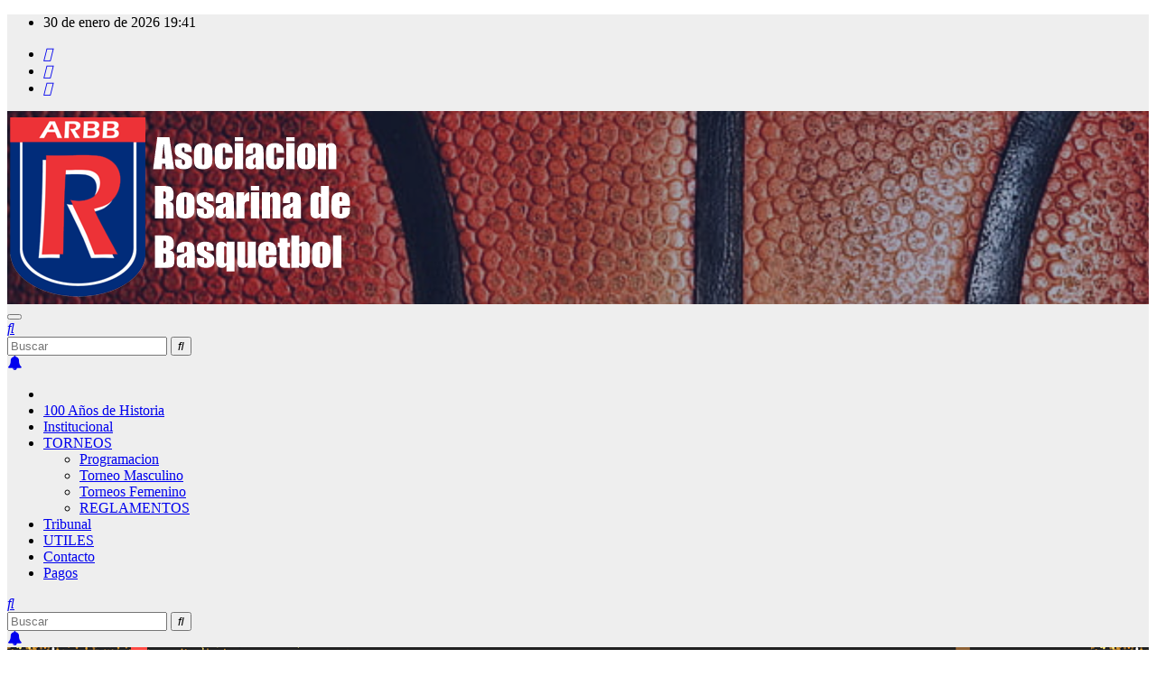

--- FILE ---
content_type: text/html; charset=UTF-8
request_url: http://rosariobasquet.com.ar/
body_size: 17554
content:
<!DOCTYPE html>
<html lang="es">
<head>
<meta charset="UTF-8">
<meta name="viewport" content="width=device-width, initial-scale=1">
<link rel="profile" href="http://gmpg.org/xfn/11">
<title>Asociacion Rosarina de Basquetbol &#8211; La Rosarina Fundada en 1926</title>
<meta name='robots' content='max-image-preview:large' />
<link rel='dns-prefetch' href='//rosariobasquetbol.com.ar' />
<link rel='dns-prefetch' href='//www.googletagmanager.com' />
<link rel='dns-prefetch' href='//maxcdn.bootstrapcdn.com' />
<link rel='dns-prefetch' href='//fonts.googleapis.com' />
<link rel="alternate" type="application/rss+xml" title="Asociacion Rosarina de Basquetbol &raquo; Feed" href="https://rosariobasquetbol.com.ar/feed/" />
<link rel="alternate" type="application/rss+xml" title="Asociacion Rosarina de Basquetbol &raquo; Feed de los comentarios" href="https://rosariobasquetbol.com.ar/comments/feed/" />
<style id='wp-img-auto-sizes-contain-inline-css'>
img:is([sizes=auto i],[sizes^="auto," i]){contain-intrinsic-size:3000px 1500px}
/*# sourceURL=wp-img-auto-sizes-contain-inline-css */
</style>
<style id='wp-emoji-styles-inline-css'>

	img.wp-smiley, img.emoji {
		display: inline !important;
		border: none !important;
		box-shadow: none !important;
		height: 1em !important;
		width: 1em !important;
		margin: 0 0.07em !important;
		vertical-align: -0.1em !important;
		background: none !important;
		padding: 0 !important;
	}
/*# sourceURL=wp-emoji-styles-inline-css */
</style>
<style id='wp-block-library-inline-css'>
:root{--wp-block-synced-color:#7a00df;--wp-block-synced-color--rgb:122,0,223;--wp-bound-block-color:var(--wp-block-synced-color);--wp-editor-canvas-background:#ddd;--wp-admin-theme-color:#007cba;--wp-admin-theme-color--rgb:0,124,186;--wp-admin-theme-color-darker-10:#006ba1;--wp-admin-theme-color-darker-10--rgb:0,107,160.5;--wp-admin-theme-color-darker-20:#005a87;--wp-admin-theme-color-darker-20--rgb:0,90,135;--wp-admin-border-width-focus:2px}@media (min-resolution:192dpi){:root{--wp-admin-border-width-focus:1.5px}}.wp-element-button{cursor:pointer}:root .has-very-light-gray-background-color{background-color:#eee}:root .has-very-dark-gray-background-color{background-color:#313131}:root .has-very-light-gray-color{color:#eee}:root .has-very-dark-gray-color{color:#313131}:root .has-vivid-green-cyan-to-vivid-cyan-blue-gradient-background{background:linear-gradient(135deg,#00d084,#0693e3)}:root .has-purple-crush-gradient-background{background:linear-gradient(135deg,#34e2e4,#4721fb 50%,#ab1dfe)}:root .has-hazy-dawn-gradient-background{background:linear-gradient(135deg,#faaca8,#dad0ec)}:root .has-subdued-olive-gradient-background{background:linear-gradient(135deg,#fafae1,#67a671)}:root .has-atomic-cream-gradient-background{background:linear-gradient(135deg,#fdd79a,#004a59)}:root .has-nightshade-gradient-background{background:linear-gradient(135deg,#330968,#31cdcf)}:root .has-midnight-gradient-background{background:linear-gradient(135deg,#020381,#2874fc)}:root{--wp--preset--font-size--normal:16px;--wp--preset--font-size--huge:42px}.has-regular-font-size{font-size:1em}.has-larger-font-size{font-size:2.625em}.has-normal-font-size{font-size:var(--wp--preset--font-size--normal)}.has-huge-font-size{font-size:var(--wp--preset--font-size--huge)}.has-text-align-center{text-align:center}.has-text-align-left{text-align:left}.has-text-align-right{text-align:right}.has-fit-text{white-space:nowrap!important}#end-resizable-editor-section{display:none}.aligncenter{clear:both}.items-justified-left{justify-content:flex-start}.items-justified-center{justify-content:center}.items-justified-right{justify-content:flex-end}.items-justified-space-between{justify-content:space-between}.screen-reader-text{border:0;clip-path:inset(50%);height:1px;margin:-1px;overflow:hidden;padding:0;position:absolute;width:1px;word-wrap:normal!important}.screen-reader-text:focus{background-color:#ddd;clip-path:none;color:#444;display:block;font-size:1em;height:auto;left:5px;line-height:normal;padding:15px 23px 14px;text-decoration:none;top:5px;width:auto;z-index:100000}html :where(.has-border-color){border-style:solid}html :where([style*=border-top-color]){border-top-style:solid}html :where([style*=border-right-color]){border-right-style:solid}html :where([style*=border-bottom-color]){border-bottom-style:solid}html :where([style*=border-left-color]){border-left-style:solid}html :where([style*=border-width]){border-style:solid}html :where([style*=border-top-width]){border-top-style:solid}html :where([style*=border-right-width]){border-right-style:solid}html :where([style*=border-bottom-width]){border-bottom-style:solid}html :where([style*=border-left-width]){border-left-style:solid}html :where(img[class*=wp-image-]){height:auto;max-width:100%}:where(figure){margin:0 0 1em}html :where(.is-position-sticky){--wp-admin--admin-bar--position-offset:var(--wp-admin--admin-bar--height,0px)}@media screen and (max-width:600px){html :where(.is-position-sticky){--wp-admin--admin-bar--position-offset:0px}}

/*# sourceURL=wp-block-library-inline-css */
</style><style id='wp-block-heading-inline-css'>
h1:where(.wp-block-heading).has-background,h2:where(.wp-block-heading).has-background,h3:where(.wp-block-heading).has-background,h4:where(.wp-block-heading).has-background,h5:where(.wp-block-heading).has-background,h6:where(.wp-block-heading).has-background{padding:1.25em 2.375em}h1.has-text-align-left[style*=writing-mode]:where([style*=vertical-lr]),h1.has-text-align-right[style*=writing-mode]:where([style*=vertical-rl]),h2.has-text-align-left[style*=writing-mode]:where([style*=vertical-lr]),h2.has-text-align-right[style*=writing-mode]:where([style*=vertical-rl]),h3.has-text-align-left[style*=writing-mode]:where([style*=vertical-lr]),h3.has-text-align-right[style*=writing-mode]:where([style*=vertical-rl]),h4.has-text-align-left[style*=writing-mode]:where([style*=vertical-lr]),h4.has-text-align-right[style*=writing-mode]:where([style*=vertical-rl]),h5.has-text-align-left[style*=writing-mode]:where([style*=vertical-lr]),h5.has-text-align-right[style*=writing-mode]:where([style*=vertical-rl]),h6.has-text-align-left[style*=writing-mode]:where([style*=vertical-lr]),h6.has-text-align-right[style*=writing-mode]:where([style*=vertical-rl]){rotate:180deg}
/*# sourceURL=http://rosariobasquetbol.com.ar/wp-includes/blocks/heading/style.min.css */
</style>
<style id='wp-block-image-inline-css'>
.wp-block-image>a,.wp-block-image>figure>a{display:inline-block}.wp-block-image img{box-sizing:border-box;height:auto;max-width:100%;vertical-align:bottom}@media not (prefers-reduced-motion){.wp-block-image img.hide{visibility:hidden}.wp-block-image img.show{animation:show-content-image .4s}}.wp-block-image[style*=border-radius] img,.wp-block-image[style*=border-radius]>a{border-radius:inherit}.wp-block-image.has-custom-border img{box-sizing:border-box}.wp-block-image.aligncenter{text-align:center}.wp-block-image.alignfull>a,.wp-block-image.alignwide>a{width:100%}.wp-block-image.alignfull img,.wp-block-image.alignwide img{height:auto;width:100%}.wp-block-image .aligncenter,.wp-block-image .alignleft,.wp-block-image .alignright,.wp-block-image.aligncenter,.wp-block-image.alignleft,.wp-block-image.alignright{display:table}.wp-block-image .aligncenter>figcaption,.wp-block-image .alignleft>figcaption,.wp-block-image .alignright>figcaption,.wp-block-image.aligncenter>figcaption,.wp-block-image.alignleft>figcaption,.wp-block-image.alignright>figcaption{caption-side:bottom;display:table-caption}.wp-block-image .alignleft{float:left;margin:.5em 1em .5em 0}.wp-block-image .alignright{float:right;margin:.5em 0 .5em 1em}.wp-block-image .aligncenter{margin-left:auto;margin-right:auto}.wp-block-image :where(figcaption){margin-bottom:1em;margin-top:.5em}.wp-block-image.is-style-circle-mask img{border-radius:9999px}@supports ((-webkit-mask-image:none) or (mask-image:none)) or (-webkit-mask-image:none){.wp-block-image.is-style-circle-mask img{border-radius:0;-webkit-mask-image:url('data:image/svg+xml;utf8,<svg viewBox="0 0 100 100" xmlns="http://www.w3.org/2000/svg"><circle cx="50" cy="50" r="50"/></svg>');mask-image:url('data:image/svg+xml;utf8,<svg viewBox="0 0 100 100" xmlns="http://www.w3.org/2000/svg"><circle cx="50" cy="50" r="50"/></svg>');mask-mode:alpha;-webkit-mask-position:center;mask-position:center;-webkit-mask-repeat:no-repeat;mask-repeat:no-repeat;-webkit-mask-size:contain;mask-size:contain}}:root :where(.wp-block-image.is-style-rounded img,.wp-block-image .is-style-rounded img){border-radius:9999px}.wp-block-image figure{margin:0}.wp-lightbox-container{display:flex;flex-direction:column;position:relative}.wp-lightbox-container img{cursor:zoom-in}.wp-lightbox-container img:hover+button{opacity:1}.wp-lightbox-container button{align-items:center;backdrop-filter:blur(16px) saturate(180%);background-color:#5a5a5a40;border:none;border-radius:4px;cursor:zoom-in;display:flex;height:20px;justify-content:center;opacity:0;padding:0;position:absolute;right:16px;text-align:center;top:16px;width:20px;z-index:100}@media not (prefers-reduced-motion){.wp-lightbox-container button{transition:opacity .2s ease}}.wp-lightbox-container button:focus-visible{outline:3px auto #5a5a5a40;outline:3px auto -webkit-focus-ring-color;outline-offset:3px}.wp-lightbox-container button:hover{cursor:pointer;opacity:1}.wp-lightbox-container button:focus{opacity:1}.wp-lightbox-container button:focus,.wp-lightbox-container button:hover,.wp-lightbox-container button:not(:hover):not(:active):not(.has-background){background-color:#5a5a5a40;border:none}.wp-lightbox-overlay{box-sizing:border-box;cursor:zoom-out;height:100vh;left:0;overflow:hidden;position:fixed;top:0;visibility:hidden;width:100%;z-index:100000}.wp-lightbox-overlay .close-button{align-items:center;cursor:pointer;display:flex;justify-content:center;min-height:40px;min-width:40px;padding:0;position:absolute;right:calc(env(safe-area-inset-right) + 16px);top:calc(env(safe-area-inset-top) + 16px);z-index:5000000}.wp-lightbox-overlay .close-button:focus,.wp-lightbox-overlay .close-button:hover,.wp-lightbox-overlay .close-button:not(:hover):not(:active):not(.has-background){background:none;border:none}.wp-lightbox-overlay .lightbox-image-container{height:var(--wp--lightbox-container-height);left:50%;overflow:hidden;position:absolute;top:50%;transform:translate(-50%,-50%);transform-origin:top left;width:var(--wp--lightbox-container-width);z-index:9999999999}.wp-lightbox-overlay .wp-block-image{align-items:center;box-sizing:border-box;display:flex;height:100%;justify-content:center;margin:0;position:relative;transform-origin:0 0;width:100%;z-index:3000000}.wp-lightbox-overlay .wp-block-image img{height:var(--wp--lightbox-image-height);min-height:var(--wp--lightbox-image-height);min-width:var(--wp--lightbox-image-width);width:var(--wp--lightbox-image-width)}.wp-lightbox-overlay .wp-block-image figcaption{display:none}.wp-lightbox-overlay button{background:none;border:none}.wp-lightbox-overlay .scrim{background-color:#fff;height:100%;opacity:.9;position:absolute;width:100%;z-index:2000000}.wp-lightbox-overlay.active{visibility:visible}@media not (prefers-reduced-motion){.wp-lightbox-overlay.active{animation:turn-on-visibility .25s both}.wp-lightbox-overlay.active img{animation:turn-on-visibility .35s both}.wp-lightbox-overlay.show-closing-animation:not(.active){animation:turn-off-visibility .35s both}.wp-lightbox-overlay.show-closing-animation:not(.active) img{animation:turn-off-visibility .25s both}.wp-lightbox-overlay.zoom.active{animation:none;opacity:1;visibility:visible}.wp-lightbox-overlay.zoom.active .lightbox-image-container{animation:lightbox-zoom-in .4s}.wp-lightbox-overlay.zoom.active .lightbox-image-container img{animation:none}.wp-lightbox-overlay.zoom.active .scrim{animation:turn-on-visibility .4s forwards}.wp-lightbox-overlay.zoom.show-closing-animation:not(.active){animation:none}.wp-lightbox-overlay.zoom.show-closing-animation:not(.active) .lightbox-image-container{animation:lightbox-zoom-out .4s}.wp-lightbox-overlay.zoom.show-closing-animation:not(.active) .lightbox-image-container img{animation:none}.wp-lightbox-overlay.zoom.show-closing-animation:not(.active) .scrim{animation:turn-off-visibility .4s forwards}}@keyframes show-content-image{0%{visibility:hidden}99%{visibility:hidden}to{visibility:visible}}@keyframes turn-on-visibility{0%{opacity:0}to{opacity:1}}@keyframes turn-off-visibility{0%{opacity:1;visibility:visible}99%{opacity:0;visibility:visible}to{opacity:0;visibility:hidden}}@keyframes lightbox-zoom-in{0%{transform:translate(calc((-100vw + var(--wp--lightbox-scrollbar-width))/2 + var(--wp--lightbox-initial-left-position)),calc(-50vh + var(--wp--lightbox-initial-top-position))) scale(var(--wp--lightbox-scale))}to{transform:translate(-50%,-50%) scale(1)}}@keyframes lightbox-zoom-out{0%{transform:translate(-50%,-50%) scale(1);visibility:visible}99%{visibility:visible}to{transform:translate(calc((-100vw + var(--wp--lightbox-scrollbar-width))/2 + var(--wp--lightbox-initial-left-position)),calc(-50vh + var(--wp--lightbox-initial-top-position))) scale(var(--wp--lightbox-scale));visibility:hidden}}
/*# sourceURL=http://rosariobasquetbol.com.ar/wp-includes/blocks/image/style.min.css */
</style>
<style id='wp-block-image-theme-inline-css'>
:root :where(.wp-block-image figcaption){color:#555;font-size:13px;text-align:center}.is-dark-theme :root :where(.wp-block-image figcaption){color:#ffffffa6}.wp-block-image{margin:0 0 1em}
/*# sourceURL=http://rosariobasquetbol.com.ar/wp-includes/blocks/image/theme.min.css */
</style>
<style id='wp-block-paragraph-inline-css'>
.is-small-text{font-size:.875em}.is-regular-text{font-size:1em}.is-large-text{font-size:2.25em}.is-larger-text{font-size:3em}.has-drop-cap:not(:focus):first-letter{float:left;font-size:8.4em;font-style:normal;font-weight:100;line-height:.68;margin:.05em .1em 0 0;text-transform:uppercase}body.rtl .has-drop-cap:not(:focus):first-letter{float:none;margin-left:.1em}p.has-drop-cap.has-background{overflow:hidden}:root :where(p.has-background){padding:1.25em 2.375em}:where(p.has-text-color:not(.has-link-color)) a{color:inherit}p.has-text-align-left[style*="writing-mode:vertical-lr"],p.has-text-align-right[style*="writing-mode:vertical-rl"]{rotate:180deg}
/*# sourceURL=http://rosariobasquetbol.com.ar/wp-includes/blocks/paragraph/style.min.css */
</style>
<style id='wp-block-table-inline-css'>
.wp-block-table{overflow-x:auto}.wp-block-table table{border-collapse:collapse;width:100%}.wp-block-table thead{border-bottom:3px solid}.wp-block-table tfoot{border-top:3px solid}.wp-block-table td,.wp-block-table th{border:1px solid;padding:.5em}.wp-block-table .has-fixed-layout{table-layout:fixed;width:100%}.wp-block-table .has-fixed-layout td,.wp-block-table .has-fixed-layout th{word-break:break-word}.wp-block-table.aligncenter,.wp-block-table.alignleft,.wp-block-table.alignright{display:table;width:auto}.wp-block-table.aligncenter td,.wp-block-table.aligncenter th,.wp-block-table.alignleft td,.wp-block-table.alignleft th,.wp-block-table.alignright td,.wp-block-table.alignright th{word-break:break-word}.wp-block-table .has-subtle-light-gray-background-color{background-color:#f3f4f5}.wp-block-table .has-subtle-pale-green-background-color{background-color:#e9fbe5}.wp-block-table .has-subtle-pale-blue-background-color{background-color:#e7f5fe}.wp-block-table .has-subtle-pale-pink-background-color{background-color:#fcf0ef}.wp-block-table.is-style-stripes{background-color:initial;border-collapse:inherit;border-spacing:0}.wp-block-table.is-style-stripes tbody tr:nth-child(odd){background-color:#f0f0f0}.wp-block-table.is-style-stripes.has-subtle-light-gray-background-color tbody tr:nth-child(odd){background-color:#f3f4f5}.wp-block-table.is-style-stripes.has-subtle-pale-green-background-color tbody tr:nth-child(odd){background-color:#e9fbe5}.wp-block-table.is-style-stripes.has-subtle-pale-blue-background-color tbody tr:nth-child(odd){background-color:#e7f5fe}.wp-block-table.is-style-stripes.has-subtle-pale-pink-background-color tbody tr:nth-child(odd){background-color:#fcf0ef}.wp-block-table.is-style-stripes td,.wp-block-table.is-style-stripes th{border-color:#0000}.wp-block-table.is-style-stripes{border-bottom:1px solid #f0f0f0}.wp-block-table .has-border-color td,.wp-block-table .has-border-color th,.wp-block-table .has-border-color tr,.wp-block-table .has-border-color>*{border-color:inherit}.wp-block-table table[style*=border-top-color] tr:first-child,.wp-block-table table[style*=border-top-color] tr:first-child td,.wp-block-table table[style*=border-top-color] tr:first-child th,.wp-block-table table[style*=border-top-color]>*,.wp-block-table table[style*=border-top-color]>* td,.wp-block-table table[style*=border-top-color]>* th{border-top-color:inherit}.wp-block-table table[style*=border-top-color] tr:not(:first-child){border-top-color:initial}.wp-block-table table[style*=border-right-color] td:last-child,.wp-block-table table[style*=border-right-color] th,.wp-block-table table[style*=border-right-color] tr,.wp-block-table table[style*=border-right-color]>*{border-right-color:inherit}.wp-block-table table[style*=border-bottom-color] tr:last-child,.wp-block-table table[style*=border-bottom-color] tr:last-child td,.wp-block-table table[style*=border-bottom-color] tr:last-child th,.wp-block-table table[style*=border-bottom-color]>*,.wp-block-table table[style*=border-bottom-color]>* td,.wp-block-table table[style*=border-bottom-color]>* th{border-bottom-color:inherit}.wp-block-table table[style*=border-bottom-color] tr:not(:last-child){border-bottom-color:initial}.wp-block-table table[style*=border-left-color] td:first-child,.wp-block-table table[style*=border-left-color] th,.wp-block-table table[style*=border-left-color] tr,.wp-block-table table[style*=border-left-color]>*{border-left-color:inherit}.wp-block-table table[style*=border-style] td,.wp-block-table table[style*=border-style] th,.wp-block-table table[style*=border-style] tr,.wp-block-table table[style*=border-style]>*{border-style:inherit}.wp-block-table table[style*=border-width] td,.wp-block-table table[style*=border-width] th,.wp-block-table table[style*=border-width] tr,.wp-block-table table[style*=border-width]>*{border-style:inherit;border-width:inherit}
/*# sourceURL=http://rosariobasquetbol.com.ar/wp-includes/blocks/table/style.min.css */
</style>
<style id='wp-block-table-theme-inline-css'>
.wp-block-table{margin:0 0 1em}.wp-block-table td,.wp-block-table th{word-break:normal}.wp-block-table :where(figcaption){color:#555;font-size:13px;text-align:center}.is-dark-theme .wp-block-table :where(figcaption){color:#ffffffa6}
/*# sourceURL=http://rosariobasquetbol.com.ar/wp-includes/blocks/table/theme.min.css */
</style>
<style id='global-styles-inline-css'>
:root{--wp--preset--aspect-ratio--square: 1;--wp--preset--aspect-ratio--4-3: 4/3;--wp--preset--aspect-ratio--3-4: 3/4;--wp--preset--aspect-ratio--3-2: 3/2;--wp--preset--aspect-ratio--2-3: 2/3;--wp--preset--aspect-ratio--16-9: 16/9;--wp--preset--aspect-ratio--9-16: 9/16;--wp--preset--color--black: #000000;--wp--preset--color--cyan-bluish-gray: #abb8c3;--wp--preset--color--white: #ffffff;--wp--preset--color--pale-pink: #f78da7;--wp--preset--color--vivid-red: #cf2e2e;--wp--preset--color--luminous-vivid-orange: #ff6900;--wp--preset--color--luminous-vivid-amber: #fcb900;--wp--preset--color--light-green-cyan: #7bdcb5;--wp--preset--color--vivid-green-cyan: #00d084;--wp--preset--color--pale-cyan-blue: #8ed1fc;--wp--preset--color--vivid-cyan-blue: #0693e3;--wp--preset--color--vivid-purple: #9b51e0;--wp--preset--gradient--vivid-cyan-blue-to-vivid-purple: linear-gradient(135deg,rgb(6,147,227) 0%,rgb(155,81,224) 100%);--wp--preset--gradient--light-green-cyan-to-vivid-green-cyan: linear-gradient(135deg,rgb(122,220,180) 0%,rgb(0,208,130) 100%);--wp--preset--gradient--luminous-vivid-amber-to-luminous-vivid-orange: linear-gradient(135deg,rgb(252,185,0) 0%,rgb(255,105,0) 100%);--wp--preset--gradient--luminous-vivid-orange-to-vivid-red: linear-gradient(135deg,rgb(255,105,0) 0%,rgb(207,46,46) 100%);--wp--preset--gradient--very-light-gray-to-cyan-bluish-gray: linear-gradient(135deg,rgb(238,238,238) 0%,rgb(169,184,195) 100%);--wp--preset--gradient--cool-to-warm-spectrum: linear-gradient(135deg,rgb(74,234,220) 0%,rgb(151,120,209) 20%,rgb(207,42,186) 40%,rgb(238,44,130) 60%,rgb(251,105,98) 80%,rgb(254,248,76) 100%);--wp--preset--gradient--blush-light-purple: linear-gradient(135deg,rgb(255,206,236) 0%,rgb(152,150,240) 100%);--wp--preset--gradient--blush-bordeaux: linear-gradient(135deg,rgb(254,205,165) 0%,rgb(254,45,45) 50%,rgb(107,0,62) 100%);--wp--preset--gradient--luminous-dusk: linear-gradient(135deg,rgb(255,203,112) 0%,rgb(199,81,192) 50%,rgb(65,88,208) 100%);--wp--preset--gradient--pale-ocean: linear-gradient(135deg,rgb(255,245,203) 0%,rgb(182,227,212) 50%,rgb(51,167,181) 100%);--wp--preset--gradient--electric-grass: linear-gradient(135deg,rgb(202,248,128) 0%,rgb(113,206,126) 100%);--wp--preset--gradient--midnight: linear-gradient(135deg,rgb(2,3,129) 0%,rgb(40,116,252) 100%);--wp--preset--font-size--small: 13px;--wp--preset--font-size--medium: 20px;--wp--preset--font-size--large: 36px;--wp--preset--font-size--x-large: 42px;--wp--preset--spacing--20: 0.44rem;--wp--preset--spacing--30: 0.67rem;--wp--preset--spacing--40: 1rem;--wp--preset--spacing--50: 1.5rem;--wp--preset--spacing--60: 2.25rem;--wp--preset--spacing--70: 3.38rem;--wp--preset--spacing--80: 5.06rem;--wp--preset--shadow--natural: 6px 6px 9px rgba(0, 0, 0, 0.2);--wp--preset--shadow--deep: 12px 12px 50px rgba(0, 0, 0, 0.4);--wp--preset--shadow--sharp: 6px 6px 0px rgba(0, 0, 0, 0.2);--wp--preset--shadow--outlined: 6px 6px 0px -3px rgb(255, 255, 255), 6px 6px rgb(0, 0, 0);--wp--preset--shadow--crisp: 6px 6px 0px rgb(0, 0, 0);}:root :where(.is-layout-flow) > :first-child{margin-block-start: 0;}:root :where(.is-layout-flow) > :last-child{margin-block-end: 0;}:root :where(.is-layout-flow) > *{margin-block-start: 24px;margin-block-end: 0;}:root :where(.is-layout-constrained) > :first-child{margin-block-start: 0;}:root :where(.is-layout-constrained) > :last-child{margin-block-end: 0;}:root :where(.is-layout-constrained) > *{margin-block-start: 24px;margin-block-end: 0;}:root :where(.is-layout-flex){gap: 24px;}:root :where(.is-layout-grid){gap: 24px;}body .is-layout-flex{display: flex;}.is-layout-flex{flex-wrap: wrap;align-items: center;}.is-layout-flex > :is(*, div){margin: 0;}body .is-layout-grid{display: grid;}.is-layout-grid > :is(*, div){margin: 0;}.has-black-color{color: var(--wp--preset--color--black) !important;}.has-cyan-bluish-gray-color{color: var(--wp--preset--color--cyan-bluish-gray) !important;}.has-white-color{color: var(--wp--preset--color--white) !important;}.has-pale-pink-color{color: var(--wp--preset--color--pale-pink) !important;}.has-vivid-red-color{color: var(--wp--preset--color--vivid-red) !important;}.has-luminous-vivid-orange-color{color: var(--wp--preset--color--luminous-vivid-orange) !important;}.has-luminous-vivid-amber-color{color: var(--wp--preset--color--luminous-vivid-amber) !important;}.has-light-green-cyan-color{color: var(--wp--preset--color--light-green-cyan) !important;}.has-vivid-green-cyan-color{color: var(--wp--preset--color--vivid-green-cyan) !important;}.has-pale-cyan-blue-color{color: var(--wp--preset--color--pale-cyan-blue) !important;}.has-vivid-cyan-blue-color{color: var(--wp--preset--color--vivid-cyan-blue) !important;}.has-vivid-purple-color{color: var(--wp--preset--color--vivid-purple) !important;}.has-black-background-color{background-color: var(--wp--preset--color--black) !important;}.has-cyan-bluish-gray-background-color{background-color: var(--wp--preset--color--cyan-bluish-gray) !important;}.has-white-background-color{background-color: var(--wp--preset--color--white) !important;}.has-pale-pink-background-color{background-color: var(--wp--preset--color--pale-pink) !important;}.has-vivid-red-background-color{background-color: var(--wp--preset--color--vivid-red) !important;}.has-luminous-vivid-orange-background-color{background-color: var(--wp--preset--color--luminous-vivid-orange) !important;}.has-luminous-vivid-amber-background-color{background-color: var(--wp--preset--color--luminous-vivid-amber) !important;}.has-light-green-cyan-background-color{background-color: var(--wp--preset--color--light-green-cyan) !important;}.has-vivid-green-cyan-background-color{background-color: var(--wp--preset--color--vivid-green-cyan) !important;}.has-pale-cyan-blue-background-color{background-color: var(--wp--preset--color--pale-cyan-blue) !important;}.has-vivid-cyan-blue-background-color{background-color: var(--wp--preset--color--vivid-cyan-blue) !important;}.has-vivid-purple-background-color{background-color: var(--wp--preset--color--vivid-purple) !important;}.has-black-border-color{border-color: var(--wp--preset--color--black) !important;}.has-cyan-bluish-gray-border-color{border-color: var(--wp--preset--color--cyan-bluish-gray) !important;}.has-white-border-color{border-color: var(--wp--preset--color--white) !important;}.has-pale-pink-border-color{border-color: var(--wp--preset--color--pale-pink) !important;}.has-vivid-red-border-color{border-color: var(--wp--preset--color--vivid-red) !important;}.has-luminous-vivid-orange-border-color{border-color: var(--wp--preset--color--luminous-vivid-orange) !important;}.has-luminous-vivid-amber-border-color{border-color: var(--wp--preset--color--luminous-vivid-amber) !important;}.has-light-green-cyan-border-color{border-color: var(--wp--preset--color--light-green-cyan) !important;}.has-vivid-green-cyan-border-color{border-color: var(--wp--preset--color--vivid-green-cyan) !important;}.has-pale-cyan-blue-border-color{border-color: var(--wp--preset--color--pale-cyan-blue) !important;}.has-vivid-cyan-blue-border-color{border-color: var(--wp--preset--color--vivid-cyan-blue) !important;}.has-vivid-purple-border-color{border-color: var(--wp--preset--color--vivid-purple) !important;}.has-vivid-cyan-blue-to-vivid-purple-gradient-background{background: var(--wp--preset--gradient--vivid-cyan-blue-to-vivid-purple) !important;}.has-light-green-cyan-to-vivid-green-cyan-gradient-background{background: var(--wp--preset--gradient--light-green-cyan-to-vivid-green-cyan) !important;}.has-luminous-vivid-amber-to-luminous-vivid-orange-gradient-background{background: var(--wp--preset--gradient--luminous-vivid-amber-to-luminous-vivid-orange) !important;}.has-luminous-vivid-orange-to-vivid-red-gradient-background{background: var(--wp--preset--gradient--luminous-vivid-orange-to-vivid-red) !important;}.has-very-light-gray-to-cyan-bluish-gray-gradient-background{background: var(--wp--preset--gradient--very-light-gray-to-cyan-bluish-gray) !important;}.has-cool-to-warm-spectrum-gradient-background{background: var(--wp--preset--gradient--cool-to-warm-spectrum) !important;}.has-blush-light-purple-gradient-background{background: var(--wp--preset--gradient--blush-light-purple) !important;}.has-blush-bordeaux-gradient-background{background: var(--wp--preset--gradient--blush-bordeaux) !important;}.has-luminous-dusk-gradient-background{background: var(--wp--preset--gradient--luminous-dusk) !important;}.has-pale-ocean-gradient-background{background: var(--wp--preset--gradient--pale-ocean) !important;}.has-electric-grass-gradient-background{background: var(--wp--preset--gradient--electric-grass) !important;}.has-midnight-gradient-background{background: var(--wp--preset--gradient--midnight) !important;}.has-small-font-size{font-size: var(--wp--preset--font-size--small) !important;}.has-medium-font-size{font-size: var(--wp--preset--font-size--medium) !important;}.has-large-font-size{font-size: var(--wp--preset--font-size--large) !important;}.has-x-large-font-size{font-size: var(--wp--preset--font-size--x-large) !important;}
/*# sourceURL=global-styles-inline-css */
</style>

<style id='classic-theme-styles-inline-css'>
/*! This file is auto-generated */
.wp-block-button__link{color:#fff;background-color:#32373c;border-radius:9999px;box-shadow:none;text-decoration:none;padding:calc(.667em + 2px) calc(1.333em + 2px);font-size:1.125em}.wp-block-file__button{background:#32373c;color:#fff;text-decoration:none}
/*# sourceURL=/wp-includes/css/classic-themes.min.css */
</style>
<link rel='stylesheet' id='cff-css' href='http://rosariobasquetbol.com.ar/wp-content/plugins/custom-facebook-feed/assets/css/cff-style.min.css?ver=4.3.4' media='all' />
<link rel='stylesheet' id='sb-font-awesome-css' href='https://maxcdn.bootstrapcdn.com/font-awesome/4.7.0/css/font-awesome.min.css?ver=6.9' media='all' />
<link rel='stylesheet' id='newsup-fonts-css' href='//fonts.googleapis.com/css?family=Montserrat%3A400%2C500%2C700%2C800%7CWork%2BSans%3A300%2C400%2C500%2C600%2C700%2C800%2C900%26display%3Dswap&#038;subset=latin%2Clatin-ext' media='all' />
<link rel='stylesheet' id='bootstrap-css' href='http://rosariobasquetbol.com.ar/wp-content/themes/newsup/css/bootstrap.css?ver=6.9' media='all' />
<link rel='stylesheet' id='newsup-style-css' href='http://rosariobasquetbol.com.ar/wp-content/themes/newsup/style.css?ver=6.9' media='all' />
<link rel='stylesheet' id='newsup-default-css' href='http://rosariobasquetbol.com.ar/wp-content/themes/newsup/css/colors/default.css?ver=6.9' media='all' />
<link rel='stylesheet' id='font-awesome-5-all-css' href='http://rosariobasquetbol.com.ar/wp-content/themes/newsup/css/font-awesome/css/all.min.css?ver=6.9' media='all' />
<link rel='stylesheet' id='font-awesome-4-shim-css' href='http://rosariobasquetbol.com.ar/wp-content/themes/newsup/css/font-awesome/css/v4-shims.min.css?ver=6.9' media='all' />
<link rel='stylesheet' id='owl-carousel-css' href='http://rosariobasquetbol.com.ar/wp-content/themes/newsup/css/owl.carousel.css?ver=6.9' media='all' />
<link rel='stylesheet' id='smartmenus-css' href='http://rosariobasquetbol.com.ar/wp-content/themes/newsup/css/jquery.smartmenus.bootstrap.css?ver=6.9' media='all' />
<link rel='stylesheet' id='newsup-custom-css-css' href='http://rosariobasquetbol.com.ar/wp-content/themes/newsup/inc/ansar/customize/css/customizer.css?ver=1.0' media='all' />
<script src="http://rosariobasquetbol.com.ar/wp-includes/js/jquery/jquery.min.js?ver=3.7.1" id="jquery-core-js"></script>
<script src="http://rosariobasquetbol.com.ar/wp-includes/js/jquery/jquery-migrate.min.js?ver=3.4.1" id="jquery-migrate-js"></script>
<script src="http://rosariobasquetbol.com.ar/wp-content/themes/newsup/js/navigation.js?ver=6.9" id="newsup-navigation-js"></script>
<script src="http://rosariobasquetbol.com.ar/wp-content/themes/newsup/js/bootstrap.js?ver=6.9" id="bootstrap-js"></script>
<script src="http://rosariobasquetbol.com.ar/wp-content/themes/newsup/js/owl.carousel.min.js?ver=6.9" id="owl-carousel-min-js"></script>
<script src="http://rosariobasquetbol.com.ar/wp-content/themes/newsup/js/jquery.smartmenus.js?ver=6.9" id="smartmenus-js-js"></script>
<script src="http://rosariobasquetbol.com.ar/wp-content/themes/newsup/js/jquery.smartmenus.bootstrap.js?ver=6.9" id="bootstrap-smartmenus-js-js"></script>
<script src="http://rosariobasquetbol.com.ar/wp-content/themes/newsup/js/jquery.marquee.js?ver=6.9" id="newsup-marquee-js-js"></script>
<script src="http://rosariobasquetbol.com.ar/wp-content/themes/newsup/js/main.js?ver=6.9" id="newsup-main-js-js"></script>

<!-- Fragmento de código de la etiqueta de Google (gtag.js) añadida por Site Kit -->
<!-- Fragmento de código de Google Analytics añadido por Site Kit -->
<script src="https://www.googletagmanager.com/gtag/js?id=GT-TXBS6RP" id="google_gtagjs-js" async></script>
<script id="google_gtagjs-js-after">
window.dataLayer = window.dataLayer || [];function gtag(){dataLayer.push(arguments);}
gtag("set","linker",{"domains":["rosariobasquetbol.com.ar"]});
gtag("js", new Date());
gtag("set", "developer_id.dZTNiMT", true);
gtag("config", "GT-TXBS6RP");
//# sourceURL=google_gtagjs-js-after
</script>
<link rel="https://api.w.org/" href="https://rosariobasquetbol.com.ar/wp-json/" /><link rel="EditURI" type="application/rsd+xml" title="RSD" href="https://rosariobasquetbol.com.ar/xmlrpc.php?rsd" />
<meta name="generator" content="WordPress 6.9" />
<meta name="generator" content="Site Kit by Google 1.171.0" /> 
<style type="text/css" id="custom-background-css">
    .wrapper { background-color: #eee; }
</style>
    <style type="text/css">
            .site-title,
        .site-description {
            position: absolute;
            clip: rect(1px, 1px, 1px, 1px);
        }
        </style>
    <link rel="icon" href="https://rosariobasquetbol.com.ar/wp-content/uploads/2023/08/logo-escudo-pagina-2-100x100.png" sizes="32x32" />
<link rel="icon" href="https://rosariobasquetbol.com.ar/wp-content/uploads/2023/08/logo-escudo-pagina-2.png" sizes="192x192" />
<link rel="apple-touch-icon" href="https://rosariobasquetbol.com.ar/wp-content/uploads/2023/08/logo-escudo-pagina-2.png" />
<meta name="msapplication-TileImage" content="https://rosariobasquetbol.com.ar/wp-content/uploads/2023/08/logo-escudo-pagina-2.png" />
</head>
<body class="home blog wp-custom-logo wp-embed-responsive wp-theme-newsup hfeed ta-hide-date-author-in-list" >
<div id="page" class="site">
<a class="skip-link screen-reader-text" href="#content">
Saltar al contenido</a>
  <div class="wrapper" id="custom-background-css">
    <header class="mg-headwidget">
      <!--==================== TOP BAR ====================-->
      <div class="mg-head-detail hidden-xs">
    <div class="container-fluid">
        <div class="row align-items-center">
            <div class="col-md-6 col-xs-12">
                <ul class="info-left">
                                <li>30 de enero de 2026                <span class="time">  19:41</span>
                        </li>
                        </ul>
            </div>
            <div class="col-md-6 col-xs-12">
                <ul class="mg-social info-right">
                            <li>
            <a  target="_blank"  href="https://www.facebook.com/arbbok/">
                <span class="icon-soci facebook">
                    <i class="fab fa-facebook"></i>
                </span> 
            </a>
        </li>
                <li>
            <a target="_blank"  href="https://www.instagram.com/arbbok/">
                <span class="icon-soci instagram">
                    <i class="fab fa-instagram"></i>
                </span>
            </a>
        </li>
                <li>
            <a target="_blank"  href="https://www.youtube.com/@ARBB1926">
                <span class="icon-soci youtube">
                    <i class="fab fa-youtube"></i>
                </span>
            </a>
        </li>
                        </ul>
            </div>
        </div>
    </div>
</div>
      <div class="clearfix"></div>

      
      <div class="mg-nav-widget-area-back" style='background-image: url("http://rosariobasquetbol.com.ar/wp-content/uploads/2023/08/fondo2.png" );'>
                <div class="overlay">
          <div class="inner"  style="background-color:rgba(32,47,91,0.4);" > 
              <div class="container-fluid">
                  <div class="mg-nav-widget-area">
                    <div class="row align-items-center">
                      <div class="col-md-12 text-center mx-auto">
                        <div class="navbar-header">
                          <div class="site-logo">
                            <span class="navbar-brand"><img width="380" height="210" src="https://rosariobasquetbol.com.ar/wp-content/uploads/2023/08/webnew.png" class="custom-logo" alt="" decoding="async" fetchpriority="high" srcset="https://rosariobasquetbol.com.ar/wp-content/uploads/2023/08/webnew.png 380w, https://rosariobasquetbol.com.ar/wp-content/uploads/2023/08/webnew-300x166.png 300w" sizes="(max-width: 380px) 100vw, 380px" /></span>                          </div>
                          <div class="site-branding-text d-none">
                                                            <h1 class="site-title"><a href="https://rosariobasquetbol.com.ar/" rel="home">Asociacion Rosarina de Basquetbol</a></h1>
                                                            <p class="site-description">La Rosarina Fundada en 1926</p>
                          </div>    
                        </div>
                      </div>
                                          </div>
                  </div>
              </div>
          </div>
        </div>
      </div>
    <div class="mg-menu-full">
      <nav class="navbar navbar-expand-lg navbar-wp">
        <div class="container-fluid">
          <!-- Right nav -->
          <div class="m-header align-items-center">
                            <a class="mobilehomebtn" href="https://rosariobasquetbol.com.ar"><span class="fa-solid fa-house-chimney"></span></a>
              <!-- navbar-toggle -->
              <button class="navbar-toggler mx-auto" type="button" data-toggle="collapse" data-target="#navbar-wp" aria-controls="navbarSupportedContent" aria-expanded="false" aria-label="Alternar navegación">
                <span class="burger">
                  <span class="burger-line"></span>
                  <span class="burger-line"></span>
                  <span class="burger-line"></span>
                </span>
              </button>
              <!-- /navbar-toggle -->
                          <div class="dropdown show mg-search-box pr-2">
                <a class="dropdown-toggle msearch ml-auto" href="#" role="button" id="dropdownMenuLink" data-toggle="dropdown" aria-haspopup="true" aria-expanded="false">
                <i class="fas fa-search"></i>
                </a> 
                <div class="dropdown-menu searchinner" aria-labelledby="dropdownMenuLink">
                    <form role="search" method="get" id="searchform" action="https://rosariobasquetbol.com.ar/">
  <div class="input-group">
    <input type="search" class="form-control" placeholder="Buscar" value="" name="s" />
    <span class="input-group-btn btn-default">
    <button type="submit" class="btn"> <i class="fas fa-search"></i> </button>
    </span> </div>
</form>                </div>
            </div>
                  <a href="https://marnetgdi.com.ar/ARBB_gdi/SEG001.ASPX" target="_blank" class="btn-bell btn-theme mx-2"><i class="fa fa-bell"></i></a>
                      
          </div>
          <!-- /Right nav --> 
          <div class="collapse navbar-collapse" id="navbar-wp">
            <div class="d-md-block">
              <ul id="menu-barra-principal" class="nav navbar-nav mr-auto "><li class="active home"><a class="homebtn" href="https://rosariobasquetbol.com.ar"><span class='fa-solid fa-house-chimney'></span></a></li><li id="menu-item-6528" class="menu-item menu-item-type-taxonomy menu-item-object-category menu-item-6528"><a class="nav-link" title="100 Años de Historia" href="https://rosariobasquetbol.com.ar/category/100-anos/">100 Años de Historia</a></li>
<li id="menu-item-512" class="menu-item menu-item-type-post_type menu-item-object-page menu-item-512"><a class="nav-link" title="Institucional" href="https://rosariobasquetbol.com.ar/institucional/">Institucional</a></li>
<li id="menu-item-508" class="menu-item menu-item-type-taxonomy menu-item-object-post_tag menu-item-has-children menu-item-508 dropdown"><a class="nav-link" title="TORNEOS" href="https://rosariobasquetbol.com.ar/tag/torneos/" data-toggle="dropdown" class="dropdown-toggle">TORNEOS </a>
<ul role="menu" class=" dropdown-menu">
	<li id="menu-item-3584" class="menu-item menu-item-type-post_type menu-item-object-page menu-item-3584"><a class="dropdown-item" title="Programacion" href="https://rosariobasquetbol.com.ar/programacion/">Programacion</a></li>
	<li id="menu-item-3582" class="menu-item menu-item-type-post_type menu-item-object-page menu-item-3582"><a class="dropdown-item" title="Torneo Masculino" href="https://rosariobasquetbol.com.ar/torneo-masculino/">Torneo Masculino</a></li>
	<li id="menu-item-3581" class="menu-item menu-item-type-post_type menu-item-object-page menu-item-3581"><a class="dropdown-item" title="Torneos Femenino" href="https://rosariobasquetbol.com.ar/torneos-femenino/">Torneos Femenino</a></li>
	<li id="menu-item-3580" class="menu-item menu-item-type-post_type menu-item-object-page menu-item-3580"><a class="dropdown-item" title="REGLAMENTOS" href="https://rosariobasquetbol.com.ar/reglamentos/">REGLAMENTOS</a></li>
</ul>
</li>
<li id="menu-item-3585" class="menu-item menu-item-type-post_type menu-item-object-page menu-item-3585"><a class="nav-link" title="Tribunal" href="https://rosariobasquetbol.com.ar/tribunal/">Tribunal</a></li>
<li id="menu-item-513" class="menu-item menu-item-type-post_type menu-item-object-page menu-item-513"><a class="nav-link" title="UTILES" href="https://rosariobasquetbol.com.ar/utiles/">UTILES</a></li>
<li id="menu-item-3589" class="menu-item menu-item-type-post_type menu-item-object-page menu-item-3589"><a class="nav-link" title="Contacto" href="https://rosariobasquetbol.com.ar/contacto/">Contacto</a></li>
<li id="menu-item-3597" class="menu-item menu-item-type-post_type menu-item-object-page menu-item-3597"><a class="nav-link" title="Pagos" href="https://rosariobasquetbol.com.ar/pagos-por-pay-per-tic/">Pagos</a></li>
</ul>            </div>      
          </div>
          <!-- Right nav -->
          <div class="desk-header d-lg-flex pl-3 ml-auto my-2 my-lg-0 position-relative align-items-center">
                        <div class="dropdown show mg-search-box pr-2">
                <a class="dropdown-toggle msearch ml-auto" href="#" role="button" id="dropdownMenuLink" data-toggle="dropdown" aria-haspopup="true" aria-expanded="false">
                <i class="fas fa-search"></i>
                </a> 
                <div class="dropdown-menu searchinner" aria-labelledby="dropdownMenuLink">
                    <form role="search" method="get" id="searchform" action="https://rosariobasquetbol.com.ar/">
  <div class="input-group">
    <input type="search" class="form-control" placeholder="Buscar" value="" name="s" />
    <span class="input-group-btn btn-default">
    <button type="submit" class="btn"> <i class="fas fa-search"></i> </button>
    </span> </div>
</form>                </div>
            </div>
                  <a href="https://marnetgdi.com.ar/ARBB_gdi/SEG001.ASPX" target="_blank" class="btn-bell btn-theme mx-2"><i class="fa fa-bell"></i></a>
                  </div>
          <!-- /Right nav -->
      </div>
      </nav> <!-- /Navigation -->
    </div>
</header>
<div class="clearfix"></div>             <section class="mg-latest-news-sec"> 
                </section>                    <section class="mg-fea-area">
                                    <div class="overlay">
                        <div class="container-fluid">
                            <div class="row">
                                <div class="col-md-8">
                                    <div id="homemain"class="homemain owl-carousel"> 
                                            <div class="item">
        <div class="mg-blog-post lg back-img" 
                        style="background-image: url('https://rosariobasquetbol.com.ar/wp-content/uploads/2026/01/LIGA-FEDERAL-WEB-2026.png');"
            >
            <a class="link-div" href="https://rosariobasquetbol.com.ar/los-clubes-afiliados-de-la-arbb-en-la-liga-federal-2026/"> </a>
            <article class="bottom">
                <span class="post-form"><i class="fas fa-camera"></i></span><div class="mg-blog-category"><a class="newsup-categories category-color-1" href="https://rosariobasquetbol.com.ar/category/cab/" alt="Ver todas las entradas en CAB"> 
                                 CAB
                             </a></div> 
                <h4 class="title"> <a href="https://rosariobasquetbol.com.ar/los-clubes-afiliados-de-la-arbb-en-la-liga-federal-2026/">Los clubes afiliados de la ARBB en la Liga Federal 2026</a></h4>
                        <div class="mg-blog-meta"> 
                    <span class="mg-blog-date"><i class="fas fa-clock"></i>
            <a href="https://rosariobasquetbol.com.ar/2026/01/">
                30 de enero de 2026            </a>
        </span>
            <span class="comments-link"><i class="fas fa-comments"></i>
            <a href="https://rosariobasquetbol.com.ar/los-clubes-afiliados-de-la-arbb-en-la-liga-federal-2026/">
                No hay comentarios            </a>
        </span>  
            </div> 
                </article>
        </div>
    </div>
        <div class="item">
        <div class="mg-blog-post lg back-img" 
                        style="background-image: url('https://rosariobasquetbol.com.ar/wp-content/uploads/2026/01/623298322_18547312153017575_6006595065432131297_n-e1769719424163.jpg');"
            >
            <a class="link-div" href="https://rosariobasquetbol.com.ar/retornan-los-campeonatos-argentinos-de-u11-y-u13/"> </a>
            <article class="bottom">
                <span class="post-form"><i class="fas fa-camera"></i></span><div class="mg-blog-category"><a class="newsup-categories category-color-1" href="https://rosariobasquetbol.com.ar/category/cab/" alt="Ver todas las entradas en CAB"> 
                                 CAB
                             </a></div> 
                <h4 class="title"> <a href="https://rosariobasquetbol.com.ar/retornan-los-campeonatos-argentinos-de-u11-y-u13/">Retornan los Campeonatos Argentinos de U11 y U13</a></h4>
                        <div class="mg-blog-meta"> 
                    <span class="mg-blog-date"><i class="fas fa-clock"></i>
            <a href="https://rosariobasquetbol.com.ar/2026/01/">
                28 de enero de 2026            </a>
        </span>
            <span class="comments-link"><i class="fas fa-comments"></i>
            <a href="https://rosariobasquetbol.com.ar/retornan-los-campeonatos-argentinos-de-u11-y-u13/">
                No hay comentarios            </a>
        </span>  
            </div> 
                </article>
        </div>
    </div>
        <div class="item">
        <div class="mg-blog-post lg back-img" 
                        style="background-image: url('https://rosariobasquetbol.com.ar/wp-content/uploads/2026/01/WhatsApp-Image-2026-01-17-at-19.19.21.jpeg');"
            >
            <a class="link-div" href="https://rosariobasquetbol.com.ar/el-basquet-3x3-se-presento-en-la-playa-olimpica/"> </a>
            <article class="bottom">
                <span class="post-form"><i class="fas fa-camera"></i></span><div class="mg-blog-category"><a class="newsup-categories category-color-1" href="https://rosariobasquetbol.com.ar/category/cab/" alt="Ver todas las entradas en CAB"> 
                                 CAB
                             </a><a class="newsup-categories category-color-1" href="https://rosariobasquetbol.com.ar/category/destacadas/" alt="Ver todas las entradas en DESTACADAS"> 
                                 DESTACADAS
                             </a><a class="newsup-categories category-color-1" href="https://rosariobasquetbol.com.ar/category/importante/" alt="Ver todas las entradas en IMPORTANTE"> 
                                 IMPORTANTE
                             </a></div> 
                <h4 class="title"> <a href="https://rosariobasquetbol.com.ar/el-basquet-3x3-se-presento-en-la-playa-olimpica/">El Basquet 3X3 se presentó en la Playa Olímpica</a></h4>
                        <div class="mg-blog-meta"> 
                    <span class="mg-blog-date"><i class="fas fa-clock"></i>
            <a href="https://rosariobasquetbol.com.ar/2026/01/">
                17 de enero de 2026            </a>
        </span>
            <span class="comments-link"><i class="fas fa-comments"></i>
            <a href="https://rosariobasquetbol.com.ar/el-basquet-3x3-se-presento-en-la-playa-olimpica/">
                No hay comentarios            </a>
        </span>  
            </div> 
                </article>
        </div>
    </div>
        <div class="item">
        <div class="mg-blog-post lg back-img" 
                        style="background-image: url('https://rosariobasquetbol.com.ar/wp-content/uploads/2025/10/1973.png');"
            >
            <a class="link-div" href="https://rosariobasquetbol.com.ar/1973-libertad-se-vuelve-a-quedar-con-el-titulo/"> </a>
            <article class="bottom">
                <span class="post-form"><i class="fas fa-camera"></i></span><div class="mg-blog-category"><a class="newsup-categories category-color-1" href="https://rosariobasquetbol.com.ar/category/100-anos/" alt="Ver todas las entradas en 100 Años"> 
                                 100 Años
                             </a></div> 
                <h4 class="title"> <a href="https://rosariobasquetbol.com.ar/1973-libertad-se-vuelve-a-quedar-con-el-titulo/">1973 &#8211; Libertad se vuelve a quedar con el título</a></h4>
                        <div class="mg-blog-meta"> 
                    <span class="mg-blog-date"><i class="fas fa-clock"></i>
            <a href="https://rosariobasquetbol.com.ar/2026/01/">
                12 de enero de 2026            </a>
        </span>
            <span class="comments-link"><i class="fas fa-comments"></i>
            <a href="https://rosariobasquetbol.com.ar/1973-libertad-se-vuelve-a-quedar-con-el-titulo/">
                No hay comentarios            </a>
        </span>  
            </div> 
                </article>
        </div>
    </div>
        <div class="item">
        <div class="mg-blog-post lg back-img" 
                        style="background-image: url('https://rosariobasquetbol.com.ar/wp-content/uploads/2026/01/PLAYA-OLIMPICA-WEB.png');"
            >
            <a class="link-div" href="https://rosariobasquetbol.com.ar/playa-olimpica-en-rosario/"> </a>
            <article class="bottom">
                <span class="post-form"><i class="fas fa-camera"></i></span><div class="mg-blog-category"><a class="newsup-categories category-color-1" href="https://rosariobasquetbol.com.ar/category/cab/" alt="Ver todas las entradas en CAB"> 
                                 CAB
                             </a><a class="newsup-categories category-color-1" href="https://rosariobasquetbol.com.ar/category/destacadas/" alt="Ver todas las entradas en DESTACADAS"> 
                                 DESTACADAS
                             </a><a class="newsup-categories category-color-1" href="https://rosariobasquetbol.com.ar/category/importante/" alt="Ver todas las entradas en IMPORTANTE"> 
                                 IMPORTANTE
                             </a></div> 
                <h4 class="title"> <a href="https://rosariobasquetbol.com.ar/playa-olimpica-en-rosario/">Playa Olímpica en Rosario</a></h4>
                        <div class="mg-blog-meta"> 
                    <span class="mg-blog-date"><i class="fas fa-clock"></i>
            <a href="https://rosariobasquetbol.com.ar/2026/01/">
                8 de enero de 2026            </a>
        </span>
            <span class="comments-link"><i class="fas fa-comments"></i>
            <a href="https://rosariobasquetbol.com.ar/playa-olimpica-en-rosario/">
                No hay comentarios            </a>
        </span>  
            </div> 
                </article>
        </div>
    </div>
                                        </div>
                                </div>
                                 
        <div class="col-md-4 top-right-area">
            <div id="exTab2" >
                <ul class="nav nav-tabs">
                    <li class="nav-item">
                        <a class="nav-link active" data-toggle="tab" href="#tan-main-banner-latest-trending-popular-recent"
                            aria-controls="Recientes">
                            <i class="fas fa-clock"></i>Últimas                        </a>
                    </li>
                    <li class="nav-item">
                        <a class="nav-link" data-toggle="tab" href="#tan-main-banner-latest-trending-popular-popular"
                            aria-controls="Populares">
                            <i class="fas fa-fire"></i> Populares                        </a>
                    </li>
                    <li class="nav-item">
                        <a class="nav-link" data-toggle="tab" href="#tan-main-banner-latest-trending-popular-categorised"
                            aria-controls="Categorizado">
                            <i class="fas fa-bolt"></i> CAB                        </a>
                    </li>
                </ul>
                <div class="tab-content">
                    <div id="tan-main-banner-latest-trending-popular-recent" role="tabpanel" class="tab-pane active fade show">
                        <div class="mg-posts-sec mg-posts-modul-2"><div class="mg-posts-sec-inner row"><div class="small-list-post col-lg-12">   
                <div class="small-post">
                                                                <div class="img-small-post">
                            <a href="https://rosariobasquetbol.com.ar/los-clubes-afiliados-de-la-arbb-en-la-liga-federal-2026/">
                                                            <img src="https://rosariobasquetbol.com.ar/wp-content/uploads/2026/01/LIGA-FEDERAL-WEB-2026-300x100.png" alt="Los clubes afiliados de la ARBB en la Liga Federal 2026">
                                                        </a>
                        </div>
                                        <div class="small-post-content">
                    <div class="mg-blog-category"><a class="newsup-categories category-color-1" href="https://rosariobasquetbol.com.ar/category/cab/" alt="Ver todas las entradas en CAB"> 
                                 CAB
                             </a></div> 
                        <div class="title_small_post">
                            <h5 class="title">
                                <a href="https://rosariobasquetbol.com.ar/los-clubes-afiliados-de-la-arbb-en-la-liga-federal-2026/">
                                    Los clubes afiliados de la ARBB en la Liga Federal 2026                                </a>
                            </h5>                                   
                        </div>
                    </div>
                </div>
               
                <div class="small-post">
                                                                <div class="img-small-post">
                            <a href="https://rosariobasquetbol.com.ar/retornan-los-campeonatos-argentinos-de-u11-y-u13/">
                                                            <img src="https://rosariobasquetbol.com.ar/wp-content/uploads/2026/01/623298322_18547312153017575_6006595065432131297_n-e1769719424163-300x201.jpg" alt="Retornan los Campeonatos Argentinos de U11 y U13">
                                                        </a>
                        </div>
                                        <div class="small-post-content">
                    <div class="mg-blog-category"><a class="newsup-categories category-color-1" href="https://rosariobasquetbol.com.ar/category/cab/" alt="Ver todas las entradas en CAB"> 
                                 CAB
                             </a></div> 
                        <div class="title_small_post">
                            <h5 class="title">
                                <a href="https://rosariobasquetbol.com.ar/retornan-los-campeonatos-argentinos-de-u11-y-u13/">
                                    Retornan los Campeonatos Argentinos de U11 y U13                                </a>
                            </h5>                                   
                        </div>
                    </div>
                </div>
               
                <div class="small-post">
                                                                <div class="img-small-post">
                            <a href="https://rosariobasquetbol.com.ar/el-basquet-3x3-se-presento-en-la-playa-olimpica/">
                                                            <img src="https://rosariobasquetbol.com.ar/wp-content/uploads/2026/01/WhatsApp-Image-2026-01-17-at-19.19.21-300x225.jpeg" alt="El Basquet 3X3 se presentó en la Playa Olímpica">
                                                        </a>
                        </div>
                                        <div class="small-post-content">
                    <div class="mg-blog-category"><a class="newsup-categories category-color-1" href="https://rosariobasquetbol.com.ar/category/cab/" alt="Ver todas las entradas en CAB"> 
                                 CAB
                             </a><a class="newsup-categories category-color-1" href="https://rosariobasquetbol.com.ar/category/destacadas/" alt="Ver todas las entradas en DESTACADAS"> 
                                 DESTACADAS
                             </a><a class="newsup-categories category-color-1" href="https://rosariobasquetbol.com.ar/category/importante/" alt="Ver todas las entradas en IMPORTANTE"> 
                                 IMPORTANTE
                             </a></div> 
                        <div class="title_small_post">
                            <h5 class="title">
                                <a href="https://rosariobasquetbol.com.ar/el-basquet-3x3-se-presento-en-la-playa-olimpica/">
                                    El Basquet 3X3 se presentó en la Playa Olímpica                                </a>
                            </h5>                                   
                        </div>
                    </div>
                </div>
               
                <div class="small-post">
                                                                <div class="img-small-post">
                            <a href="https://rosariobasquetbol.com.ar/1973-libertad-se-vuelve-a-quedar-con-el-titulo/">
                                                            <img src="https://rosariobasquetbol.com.ar/wp-content/uploads/2025/10/1973-300x300.png" alt="1973 &#8211; Libertad se vuelve a quedar con el título">
                                                        </a>
                        </div>
                                        <div class="small-post-content">
                    <div class="mg-blog-category"><a class="newsup-categories category-color-1" href="https://rosariobasquetbol.com.ar/category/100-anos/" alt="Ver todas las entradas en 100 Años"> 
                                 100 Años
                             </a></div> 
                        <div class="title_small_post">
                            <h5 class="title">
                                <a href="https://rosariobasquetbol.com.ar/1973-libertad-se-vuelve-a-quedar-con-el-titulo/">
                                    1973 &#8211; Libertad se vuelve a quedar con el título                                </a>
                            </h5>                                   
                        </div>
                    </div>
                </div>
            </div></div></div>                    </div>
                    <div id="tan-main-banner-latest-trending-popular-popular" role="tabpanel" class="tab-pane fade">
                        <div class="mg-posts-sec mg-posts-modul-2"><div class="mg-posts-sec-inner row"><div class="small-list-post col-lg-12">   
                <div class="small-post">
                                                                <div class="img-small-post">
                            <a href="https://rosariobasquetbol.com.ar/1o-de-mayo-dia-del-trabajador/">
                                                            <img src="https://rosariobasquetbol.com.ar/wp-content/uploads/2023/06/DIA-DEL-TRABAJADOR-NUEVO-300x300.png" alt="1º de Mayo &#8211; DÍA DEL TRABAJADOR">
                                                        </a>
                        </div>
                                        <div class="small-post-content">
                    <div class="mg-blog-category"><a class="newsup-categories category-color-1" href="https://rosariobasquetbol.com.ar/category/destacadas/" alt="Ver todas las entradas en DESTACADAS"> 
                                 DESTACADAS
                             </a></div> 
                        <div class="title_small_post">
                            <h5 class="title">
                                <a href="https://rosariobasquetbol.com.ar/1o-de-mayo-dia-del-trabajador/">
                                    1º de Mayo &#8211; DÍA DEL TRABAJADOR                                </a>
                            </h5>                                   
                        </div>
                    </div>
                </div>
               
                <div class="small-post">
                                                                <div class="img-small-post">
                            <a href="https://rosariobasquetbol.com.ar/cumpleanos-de-edison/">
                                                            <img src="https://rosariobasquetbol.com.ar/wp-content/uploads/2023/06/Cumpleanos-Edison-300x300.png" alt="Cumpleaños de Edison">
                                                        </a>
                        </div>
                                        <div class="small-post-content">
                    <div class="mg-blog-category"><a class="newsup-categories category-color-1" href="https://rosariobasquetbol.com.ar/category/destacadas/" alt="Ver todas las entradas en DESTACADAS"> 
                                 DESTACADAS
                             </a></div> 
                        <div class="title_small_post">
                            <h5 class="title">
                                <a href="https://rosariobasquetbol.com.ar/cumpleanos-de-edison/">
                                    Cumpleaños de Edison                                </a>
                            </h5>                                   
                        </div>
                    </div>
                </div>
               
                <div class="small-post">
                                                                <div class="img-small-post">
                            <a href="https://rosariobasquetbol.com.ar/cumpleanos-de-velocidad-y-resistencia/">
                                                            <img src="https://rosariobasquetbol.com.ar/wp-content/uploads/2023/06/Cumpleanos-VYR-300x300.png" alt="Cumpleaños de Velocidad y Resistencia">
                                                        </a>
                        </div>
                                        <div class="small-post-content">
                    <div class="mg-blog-category"><a class="newsup-categories category-color-1" href="https://rosariobasquetbol.com.ar/category/destacadas/" alt="Ver todas las entradas en DESTACADAS"> 
                                 DESTACADAS
                             </a></div> 
                        <div class="title_small_post">
                            <h5 class="title">
                                <a href="https://rosariobasquetbol.com.ar/cumpleanos-de-velocidad-y-resistencia/">
                                    Cumpleaños de Velocidad y Resistencia                                </a>
                            </h5>                                   
                        </div>
                    </div>
                </div>
               
                <div class="small-post">
                                                                <div class="img-small-post">
                            <a href="https://rosariobasquetbol.com.ar/cumpleanos-de-garibaldi/">
                                                            <img src="https://rosariobasquetbol.com.ar/wp-content/uploads/2023/06/Cumpleanos-Garibaldi-300x300.png" alt="Cumpleaños de Garibaldi">
                                                        </a>
                        </div>
                                        <div class="small-post-content">
                    <div class="mg-blog-category"><a class="newsup-categories category-color-1" href="https://rosariobasquetbol.com.ar/category/destacadas/" alt="Ver todas las entradas en DESTACADAS"> 
                                 DESTACADAS
                             </a></div> 
                        <div class="title_small_post">
                            <h5 class="title">
                                <a href="https://rosariobasquetbol.com.ar/cumpleanos-de-garibaldi/">
                                    Cumpleaños de Garibaldi                                </a>
                            </h5>                                   
                        </div>
                    </div>
                </div>
            </div></div></div>                    </div>
                                            <div id="tan-main-banner-latest-trending-popular-categorised" role="tabpanel" class="tab-pane fade">
                            <div class="mg-posts-sec mg-posts-modul-2"><div class="mg-posts-sec-inner row"><div class="small-list-post col-lg-12">   
                <div class="small-post">
                                                                <div class="img-small-post">
                            <a href="https://rosariobasquetbol.com.ar/los-clubes-afiliados-de-la-arbb-en-la-liga-federal-2026/">
                                                            <img src="https://rosariobasquetbol.com.ar/wp-content/uploads/2026/01/LIGA-FEDERAL-WEB-2026-300x100.png" alt="Los clubes afiliados de la ARBB en la Liga Federal 2026">
                                                        </a>
                        </div>
                                        <div class="small-post-content">
                    <div class="mg-blog-category"><a class="newsup-categories category-color-1" href="https://rosariobasquetbol.com.ar/category/cab/" alt="Ver todas las entradas en CAB"> 
                                 CAB
                             </a></div> 
                        <div class="title_small_post">
                            <h5 class="title">
                                <a href="https://rosariobasquetbol.com.ar/los-clubes-afiliados-de-la-arbb-en-la-liga-federal-2026/">
                                    Los clubes afiliados de la ARBB en la Liga Federal 2026                                </a>
                            </h5>                                   
                        </div>
                    </div>
                </div>
               
                <div class="small-post">
                                                                <div class="img-small-post">
                            <a href="https://rosariobasquetbol.com.ar/retornan-los-campeonatos-argentinos-de-u11-y-u13/">
                                                            <img src="https://rosariobasquetbol.com.ar/wp-content/uploads/2026/01/623298322_18547312153017575_6006595065432131297_n-e1769719424163-300x201.jpg" alt="Retornan los Campeonatos Argentinos de U11 y U13">
                                                        </a>
                        </div>
                                        <div class="small-post-content">
                    <div class="mg-blog-category"><a class="newsup-categories category-color-1" href="https://rosariobasquetbol.com.ar/category/cab/" alt="Ver todas las entradas en CAB"> 
                                 CAB
                             </a></div> 
                        <div class="title_small_post">
                            <h5 class="title">
                                <a href="https://rosariobasquetbol.com.ar/retornan-los-campeonatos-argentinos-de-u11-y-u13/">
                                    Retornan los Campeonatos Argentinos de U11 y U13                                </a>
                            </h5>                                   
                        </div>
                    </div>
                </div>
               
                <div class="small-post">
                                                                <div class="img-small-post">
                            <a href="https://rosariobasquetbol.com.ar/el-basquet-3x3-se-presento-en-la-playa-olimpica/">
                                                            <img src="https://rosariobasquetbol.com.ar/wp-content/uploads/2026/01/WhatsApp-Image-2026-01-17-at-19.19.21-300x225.jpeg" alt="El Basquet 3X3 se presentó en la Playa Olímpica">
                                                        </a>
                        </div>
                                        <div class="small-post-content">
                    <div class="mg-blog-category"><a class="newsup-categories category-color-1" href="https://rosariobasquetbol.com.ar/category/cab/" alt="Ver todas las entradas en CAB"> 
                                 CAB
                             </a><a class="newsup-categories category-color-1" href="https://rosariobasquetbol.com.ar/category/destacadas/" alt="Ver todas las entradas en DESTACADAS"> 
                                 DESTACADAS
                             </a><a class="newsup-categories category-color-1" href="https://rosariobasquetbol.com.ar/category/importante/" alt="Ver todas las entradas en IMPORTANTE"> 
                                 IMPORTANTE
                             </a></div> 
                        <div class="title_small_post">
                            <h5 class="title">
                                <a href="https://rosariobasquetbol.com.ar/el-basquet-3x3-se-presento-en-la-playa-olimpica/">
                                    El Basquet 3X3 se presentó en la Playa Olímpica                                </a>
                            </h5>                                   
                        </div>
                    </div>
                </div>
               
                <div class="small-post">
                                                                <div class="img-small-post">
                            <a href="https://rosariobasquetbol.com.ar/playa-olimpica-en-rosario/">
                                                            <img src="https://rosariobasquetbol.com.ar/wp-content/uploads/2026/01/PLAYA-OLIMPICA-WEB-300x100.png" alt="Playa Olímpica en Rosario">
                                                        </a>
                        </div>
                                        <div class="small-post-content">
                    <div class="mg-blog-category"><a class="newsup-categories category-color-1" href="https://rosariobasquetbol.com.ar/category/cab/" alt="Ver todas las entradas en CAB"> 
                                 CAB
                             </a><a class="newsup-categories category-color-1" href="https://rosariobasquetbol.com.ar/category/destacadas/" alt="Ver todas las entradas en DESTACADAS"> 
                                 DESTACADAS
                             </a><a class="newsup-categories category-color-1" href="https://rosariobasquetbol.com.ar/category/importante/" alt="Ver todas las entradas en IMPORTANTE"> 
                                 IMPORTANTE
                             </a></div> 
                        <div class="title_small_post">
                            <h5 class="title">
                                <a href="https://rosariobasquetbol.com.ar/playa-olimpica-en-rosario/">
                                    Playa Olímpica en Rosario                                </a>
                            </h5>                                   
                        </div>
                    </div>
                </div>
            </div></div></div>                        </div>
                                    </div>
            </div>
        </div>
                                    </div>
                        </div>
                    </div>
                </section>
                <!--==/ Home Slider ==-->
                        <!-- end slider-section -->
        <!--==================== Newsup breadcrumb section ====================-->
    <div id="content" class="container-fluid home">
        <!--row-->
        <div class="row">
                                <div class="col-md-8">
                <div id="grid" class="row grid-content">
                <div id="post-7808" class="col-md-6 post-7808 post type-post status-publish format-standard has-post-thumbnail hentry category-cab tag-liga-federal">
            <!-- mg-posts-sec mg-posts-modul-6 -->
                <div class="mg-blog-post-box"> 
                            <div class="col-12 col-md-6">
            <div class="mg-post-thumb back-img md" style="background-image: url('https://rosariobasquetbol.com.ar/wp-content/uploads/2026/01/LIGA-FEDERAL-WEB-2026.png');">
                <span class="post-form"><i class="fas fa-camera"></i></span>                <a class="link-div" href="https://rosariobasquetbol.com.ar/los-clubes-afiliados-de-la-arbb-en-la-liga-federal-2026/"></a>
            </div> 
        </div>
                            <article class="small">
                        <div class="mg-blog-category"><a class="newsup-categories category-color-1" href="https://rosariobasquetbol.com.ar/category/cab/" alt="Ver todas las entradas en CAB"> 
                                 CAB
                             </a></div> 
                        <h4 class="entry-title title"><a href="https://rosariobasquetbol.com.ar/los-clubes-afiliados-de-la-arbb-en-la-liga-federal-2026/">Los clubes afiliados de la ARBB en la Liga Federal 2026</a></h4>  
                                <div class="mg-blog-meta"> 
                    <span class="mg-blog-date"><i class="fas fa-clock"></i>
            <a href="https://rosariobasquetbol.com.ar/2026/01/">
                30 de enero de 2026            </a>
        </span>
            <span class="comments-link"><i class="fas fa-comments"></i>
            <a href="https://rosariobasquetbol.com.ar/los-clubes-afiliados-de-la-arbb-en-la-liga-federal-2026/">
                No hay comentarios            </a>
        </span>  
            </div> 
                            <p>La Asociación Rosarina de Básquetbol informa que los clubes afiliados que competirán en la Liga Federal CAB Temporada 2026 son&hellip;</p>
                    </article>
                </div>
            </div>
                    <div id="post-7805" class="col-md-6 post-7805 post type-post status-publish format-standard has-post-thumbnail hentry category-cab tag-campeonatos-argentinos">
            <!-- mg-posts-sec mg-posts-modul-6 -->
                <div class="mg-blog-post-box"> 
                            <div class="col-12 col-md-6">
            <div class="mg-post-thumb back-img md" style="background-image: url('https://rosariobasquetbol.com.ar/wp-content/uploads/2026/01/623298322_18547312153017575_6006595065432131297_n-e1769719424163.jpg');">
                <span class="post-form"><i class="fas fa-camera"></i></span>                <a class="link-div" href="https://rosariobasquetbol.com.ar/retornan-los-campeonatos-argentinos-de-u11-y-u13/"></a>
            </div> 
        </div>
                            <article class="small">
                        <div class="mg-blog-category"><a class="newsup-categories category-color-1" href="https://rosariobasquetbol.com.ar/category/cab/" alt="Ver todas las entradas en CAB"> 
                                 CAB
                             </a></div> 
                        <h4 class="entry-title title"><a href="https://rosariobasquetbol.com.ar/retornan-los-campeonatos-argentinos-de-u11-y-u13/">Retornan los Campeonatos Argentinos de U11 y U13</a></h4>  
                                <div class="mg-blog-meta"> 
                    <span class="mg-blog-date"><i class="fas fa-clock"></i>
            <a href="https://rosariobasquetbol.com.ar/2026/01/">
                28 de enero de 2026            </a>
        </span>
            <span class="comments-link"><i class="fas fa-comments"></i>
            <a href="https://rosariobasquetbol.com.ar/retornan-los-campeonatos-argentinos-de-u11-y-u13/">
                No hay comentarios            </a>
        </span>  
            </div> 
                            <p>La Confederación Argentina de Básquet anuncia el regreso de los Campeonatos Argentinos de Federaciones, tras la última edición celebrada en&hellip;</p>
                    </article>
                </div>
            </div>
                    <div id="post-7782" class="col-md-6 post-7782 post type-post status-publish format-standard has-post-thumbnail hentry category-cab category-destacadas category-importante tag-3x3 tag-playa-olimpica">
            <!-- mg-posts-sec mg-posts-modul-6 -->
                <div class="mg-blog-post-box"> 
                            <div class="col-12 col-md-6">
            <div class="mg-post-thumb back-img md" style="background-image: url('https://rosariobasquetbol.com.ar/wp-content/uploads/2026/01/WhatsApp-Image-2026-01-17-at-19.19.21.jpeg');">
                <span class="post-form"><i class="fas fa-camera"></i></span>                <a class="link-div" href="https://rosariobasquetbol.com.ar/el-basquet-3x3-se-presento-en-la-playa-olimpica/"></a>
            </div> 
        </div>
                            <article class="small">
                        <div class="mg-blog-category"><a class="newsup-categories category-color-1" href="https://rosariobasquetbol.com.ar/category/cab/" alt="Ver todas las entradas en CAB"> 
                                 CAB
                             </a><a class="newsup-categories category-color-1" href="https://rosariobasquetbol.com.ar/category/destacadas/" alt="Ver todas las entradas en DESTACADAS"> 
                                 DESTACADAS
                             </a><a class="newsup-categories category-color-1" href="https://rosariobasquetbol.com.ar/category/importante/" alt="Ver todas las entradas en IMPORTANTE"> 
                                 IMPORTANTE
                             </a></div> 
                        <h4 class="entry-title title"><a href="https://rosariobasquetbol.com.ar/el-basquet-3x3-se-presento-en-la-playa-olimpica/">El Basquet 3X3 se presentó en la Playa Olímpica</a></h4>  
                                <div class="mg-blog-meta"> 
                    <span class="mg-blog-date"><i class="fas fa-clock"></i>
            <a href="https://rosariobasquetbol.com.ar/2026/01/">
                17 de enero de 2026            </a>
        </span>
            <span class="comments-link"><i class="fas fa-comments"></i>
            <a href="https://rosariobasquetbol.com.ar/el-basquet-3x3-se-presento-en-la-playa-olimpica/">
                No hay comentarios            </a>
        </span>  
            </div> 
                            <p>Como cierre de esta semana de básquet 3&#215;3 en el Balneario La Florida, la Playa Olímpica Rosario 2026 volvió a&hellip;</p>
                    </article>
                </div>
            </div>
                    <div id="post-7778" class="col-md-6 post-7778 post type-post status-publish format-standard has-post-thumbnail hentry category-100-anos tag-281 tag-historia">
            <!-- mg-posts-sec mg-posts-modul-6 -->
                <div class="mg-blog-post-box"> 
                            <div class="col-12 col-md-6">
            <div class="mg-post-thumb back-img md" style="background-image: url('https://rosariobasquetbol.com.ar/wp-content/uploads/2025/10/1973.png');">
                <span class="post-form"><i class="fas fa-camera"></i></span>                <a class="link-div" href="https://rosariobasquetbol.com.ar/1973-libertad-se-vuelve-a-quedar-con-el-titulo/"></a>
            </div> 
        </div>
                            <article class="small">
                        <div class="mg-blog-category"><a class="newsup-categories category-color-1" href="https://rosariobasquetbol.com.ar/category/100-anos/" alt="Ver todas las entradas en 100 Años"> 
                                 100 Años
                             </a></div> 
                        <h4 class="entry-title title"><a href="https://rosariobasquetbol.com.ar/1973-libertad-se-vuelve-a-quedar-con-el-titulo/">1973 &#8211; Libertad se vuelve a quedar con el título</a></h4>  
                                <div class="mg-blog-meta"> 
                    <span class="mg-blog-date"><i class="fas fa-clock"></i>
            <a href="https://rosariobasquetbol.com.ar/2026/01/">
                12 de enero de 2026            </a>
        </span>
            <span class="comments-link"><i class="fas fa-comments"></i>
            <a href="https://rosariobasquetbol.com.ar/1973-libertad-se-vuelve-a-quedar-con-el-titulo/">
                No hay comentarios            </a>
        </span>  
            </div> 
                            <p>El mapa de las principales categorías del Básquet rosarino En la categoría máxima actuaron 14 equipos: Servando Bayo, Sportsmen Unidos,&hellip;</p>
                    </article>
                </div>
            </div>
                    <div id="post-7774" class="col-md-6 post-7774 post type-post status-publish format-standard has-post-thumbnail hentry category-cab category-destacadas category-importante tag-playa-olimpica">
            <!-- mg-posts-sec mg-posts-modul-6 -->
                <div class="mg-blog-post-box"> 
                            <div class="col-12 col-md-6">
            <div class="mg-post-thumb back-img md" style="background-image: url('https://rosariobasquetbol.com.ar/wp-content/uploads/2026/01/PLAYA-OLIMPICA-WEB.png');">
                <span class="post-form"><i class="fas fa-camera"></i></span>                <a class="link-div" href="https://rosariobasquetbol.com.ar/playa-olimpica-en-rosario/"></a>
            </div> 
        </div>
                            <article class="small">
                        <div class="mg-blog-category"><a class="newsup-categories category-color-1" href="https://rosariobasquetbol.com.ar/category/cab/" alt="Ver todas las entradas en CAB"> 
                                 CAB
                             </a><a class="newsup-categories category-color-1" href="https://rosariobasquetbol.com.ar/category/destacadas/" alt="Ver todas las entradas en DESTACADAS"> 
                                 DESTACADAS
                             </a><a class="newsup-categories category-color-1" href="https://rosariobasquetbol.com.ar/category/importante/" alt="Ver todas las entradas en IMPORTANTE"> 
                                 IMPORTANTE
                             </a></div> 
                        <h4 class="entry-title title"><a href="https://rosariobasquetbol.com.ar/playa-olimpica-en-rosario/">Playa Olímpica en Rosario</a></h4>  
                                <div class="mg-blog-meta"> 
                    <span class="mg-blog-date"><i class="fas fa-clock"></i>
            <a href="https://rosariobasquetbol.com.ar/2026/01/">
                8 de enero de 2026            </a>
        </span>
            <span class="comments-link"><i class="fas fa-comments"></i>
            <a href="https://rosariobasquetbol.com.ar/playa-olimpica-en-rosario/">
                No hay comentarios            </a>
        </span>  
            </div> 
                            <p>El Comité Olimpico Argentino y la Municipalidad de Rosario en conjunto con la Confederación Argentina de Basquet y la Asociación&hellip;</p>
                    </article>
                </div>
            </div>
                    <div id="post-7768" class="col-md-6 post-7768 post type-post status-publish format-standard has-post-thumbnail hentry category-cab category-destacadas category-importante tag-ges">
            <!-- mg-posts-sec mg-posts-modul-6 -->
                <div class="mg-blog-post-box"> 
                            <div class="col-12 col-md-6">
            <div class="mg-post-thumb back-img md" style="background-image: url('https://rosariobasquetbol.com.ar/wp-content/uploads/2026/01/CURSO-GES-SIREDI-WEB.png');">
                <span class="post-form"><i class="fas fa-camera"></i></span>                <a class="link-div" href="https://rosariobasquetbol.com.ar/curso-operador-ges-siredi-2/"></a>
            </div> 
        </div>
                            <article class="small">
                        <div class="mg-blog-category"><a class="newsup-categories category-color-1" href="https://rosariobasquetbol.com.ar/category/cab/" alt="Ver todas las entradas en CAB"> 
                                 CAB
                             </a><a class="newsup-categories category-color-1" href="https://rosariobasquetbol.com.ar/category/destacadas/" alt="Ver todas las entradas en DESTACADAS"> 
                                 DESTACADAS
                             </a><a class="newsup-categories category-color-1" href="https://rosariobasquetbol.com.ar/category/importante/" alt="Ver todas las entradas en IMPORTANTE"> 
                                 IMPORTANTE
                             </a></div> 
                        <h4 class="entry-title title"><a href="https://rosariobasquetbol.com.ar/curso-operador-ges-siredi-2/">Curso Operador GES – SiReDi</a></h4>  
                                <div class="mg-blog-meta"> 
                    <span class="mg-blog-date"><i class="fas fa-clock"></i>
            <a href="https://rosariobasquetbol.com.ar/2026/01/">
                1 de enero de 2026            </a>
        </span>
            <span class="comments-link"><i class="fas fa-comments"></i>
            <a href="https://rosariobasquetbol.com.ar/curso-operador-ges-siredi-2/">
                No hay comentarios            </a>
        </span>  
            </div> 
                            <p>&#x1f5d3; DURACIÓN y FECHAS IMPORTANTES Las clases teóricas se dictan en modalidad virtual asincrónico (con demostraciones prácticas en entorno GES)&hellip;</p>
                    </article>
                </div>
            </div>
                    <div id="post-7764" class="col-md-6 post-7764 post type-post status-publish format-standard has-post-thumbnail hentry category-100-anos tag-282 tag-historia">
            <!-- mg-posts-sec mg-posts-modul-6 -->
                <div class="mg-blog-post-box"> 
                            <div class="col-12 col-md-6">
            <div class="mg-post-thumb back-img md" style="background-image: url('https://rosariobasquetbol.com.ar/wp-content/uploads/2025/10/1972.png');">
                <span class="post-form"><i class="fas fa-camera"></i></span>                <a class="link-div" href="https://rosariobasquetbol.com.ar/1972-volvio-el-clasico-rosarino-a-la-primera-division/"></a>
            </div> 
        </div>
                            <article class="small">
                        <div class="mg-blog-category"><a class="newsup-categories category-color-1" href="https://rosariobasquetbol.com.ar/category/100-anos/" alt="Ver todas las entradas en 100 Años"> 
                                 100 Años
                             </a></div> 
                        <h4 class="entry-title title"><a href="https://rosariobasquetbol.com.ar/1972-volvio-el-clasico-rosarino-a-la-primera-division/">1972 : Volvió el clásico rosarino a la primera división</a></h4>  
                                <div class="mg-blog-meta"> 
                    <span class="mg-blog-date"><i class="fas fa-clock"></i>
            <a href="https://rosariobasquetbol.com.ar/2025/12/">
                31 de diciembre de 2025            </a>
        </span>
            <span class="comments-link"><i class="fas fa-comments"></i>
            <a href="https://rosariobasquetbol.com.ar/1972-volvio-el-clasico-rosarino-a-la-primera-division/">
                No hay comentarios            </a>
        </span>  
            </div> 
                            <p>1972 Cuadro de Honor CATEGORIA CAMPEON SUBCAMPEON Primera División Provincial Libertad Segunda de Ascenso Velocidad y Resistencia Gimnasia y Esgrima&hellip;</p>
                    </article>
                </div>
            </div>
                    <div id="post-7756" class="col-md-6 post-7756 post type-post status-publish format-standard has-post-thumbnail hentry category-destacadas tag-campeonas">
            <!-- mg-posts-sec mg-posts-modul-6 -->
                <div class="mg-blog-post-box"> 
                            <div class="col-12 col-md-6">
            <div class="mg-post-thumb back-img md" style="background-image: url('https://rosariobasquetbol.com.ar/wp-content/uploads/2025/12/WhatsApp-Image-2025-12-30-at-18.12.07-3.jpeg');">
                <span class="post-form"><i class="fas fa-camera"></i></span>                <a class="link-div" href="https://rosariobasquetbol.com.ar/homenaje-a-las-campeonas-sudamericanas/"></a>
            </div> 
        </div>
                            <article class="small">
                        <div class="mg-blog-category"><a class="newsup-categories category-color-1" href="https://rosariobasquetbol.com.ar/category/destacadas/" alt="Ver todas las entradas en DESTACADAS"> 
                                 DESTACADAS
                             </a></div> 
                        <h4 class="entry-title title"><a href="https://rosariobasquetbol.com.ar/homenaje-a-las-campeonas-sudamericanas/">Homenaje a las campeonas sudamericanas</a></h4>  
                                <div class="mg-blog-meta"> 
                    <span class="mg-blog-date"><i class="fas fa-clock"></i>
            <a href="https://rosariobasquetbol.com.ar/2025/12/">
                31 de diciembre de 2025            </a>
        </span>
            <span class="comments-link"><i class="fas fa-comments"></i>
            <a href="https://rosariobasquetbol.com.ar/homenaje-a-las-campeonas-sudamericanas/">
                No hay comentarios            </a>
        </span>  
            </div> 
                            <p>La Asociación Rosarina de Básquet llevó adelante un acto de reconocimiento a las representantes rosarinas que se consagraron campeonas sudamericanas&hellip;</p>
                    </article>
                </div>
            </div>
                    <div id="post-7743" class="col-md-6 post-7743 post type-post status-publish format-standard has-post-thumbnail hentry category-importante tag-278">
            <!-- mg-posts-sec mg-posts-modul-6 -->
                <div class="mg-blog-post-box"> 
                            <div class="col-12 col-md-6">
            <div class="mg-post-thumb back-img md" style="background-image: url('https://rosariobasquetbol.com.ar/wp-content/uploads/2025/12/PLANTILLA-BASE-WEB-2026-1.png');">
                <span class="post-form"><i class="fas fa-camera"></i></span>                <a class="link-div" href="https://rosariobasquetbol.com.ar/cronograma-oficial-arbb-fechas-definidas-para-el-inicio-de-la-temporada-2026/"></a>
            </div> 
        </div>
                            <article class="small">
                        <div class="mg-blog-category"><a class="newsup-categories category-color-1" href="https://rosariobasquetbol.com.ar/category/importante/" alt="Ver todas las entradas en IMPORTANTE"> 
                                 IMPORTANTE
                             </a></div> 
                        <h4 class="entry-title title"><a href="https://rosariobasquetbol.com.ar/cronograma-oficial-arbb-fechas-definidas-para-el-inicio-de-la-temporada-2026/">Cronograma oficial ARBB : fechas definidas para el inicio de la temporada 2026</a></h4>  
                                <div class="mg-blog-meta"> 
                    <span class="mg-blog-date"><i class="fas fa-clock"></i>
            <a href="https://rosariobasquetbol.com.ar/2025/12/">
                29 de diciembre de 2025            </a>
        </span>
            <span class="comments-link"><i class="fas fa-comments"></i>
            <a href="https://rosariobasquetbol.com.ar/cronograma-oficial-arbb-fechas-definidas-para-el-inicio-de-la-temporada-2026/">
                No hay comentarios            </a>
        </span>  
            </div> 
                            <p>La Asociación Rosarina de Básquetbol informa el cronograma oficial de fechas correspondientes al inicio de la temporada 2026. El mismo&hellip;</p>
                    </article>
                </div>
            </div>
                    <div id="post-7741" class="col-md-6 post-7741 post type-post status-publish format-standard has-post-thumbnail hentry category-100-anos tag-277 tag-historia">
            <!-- mg-posts-sec mg-posts-modul-6 -->
                <div class="mg-blog-post-box"> 
                            <div class="col-12 col-md-6">
            <div class="mg-post-thumb back-img md" style="background-image: url('https://rosariobasquetbol.com.ar/wp-content/uploads/2025/10/1971.png');">
                <span class="post-form"><i class="fas fa-camera"></i></span>                <a class="link-div" href="https://rosariobasquetbol.com.ar/1971-el-campeon-fue-libertad/"></a>
            </div> 
        </div>
                            <article class="small">
                        <div class="mg-blog-category"><a class="newsup-categories category-color-1" href="https://rosariobasquetbol.com.ar/category/100-anos/" alt="Ver todas las entradas en 100 Años"> 
                                 100 Años
                             </a></div> 
                        <h4 class="entry-title title"><a href="https://rosariobasquetbol.com.ar/1971-el-campeon-fue-libertad/">1971 &#8211; El campeón fue Libertad</a></h4>  
                                <div class="mg-blog-meta"> 
                    <span class="mg-blog-date"><i class="fas fa-clock"></i>
            <a href="https://rosariobasquetbol.com.ar/2025/12/">
                29 de diciembre de 2025            </a>
        </span>
            <span class="comments-link"><i class="fas fa-comments"></i>
            <a href="https://rosariobasquetbol.com.ar/1971-el-campeon-fue-libertad/">
                No hay comentarios            </a>
        </span>  
            </div> 
                            <p>Cuadro de Honor CATEGORIA CAMPEON SUBCAMPEON Primera División Libertad Temperley Segunda de Ascenso Newell&#8217;s Velocidad y Resistencia Tercera División Arizona&hellip;</p>
                    </article>
                </div>
            </div>
            
        <div class="col-md-12 text-center d-flex justify-content-center">
            
	<nav class="navigation pagination" aria-label="Paginación de entradas">
		<h2 class="screen-reader-text">Paginación de entradas</h2>
		<div class="nav-links"><span aria-current="page" class="page-numbers current">1</span>
<a class="page-numbers" href="https://rosariobasquetbol.com.ar/page/2/">2</a>
<span class="page-numbers dots">&hellip;</span>
<a class="page-numbers" href="https://rosariobasquetbol.com.ar/page/62/">62</a>
<a class="next page-numbers" href="https://rosariobasquetbol.com.ar/page/2/"><i class="fa fa-angle-right"></i></a></div>
	</nav>                            
        </div>
        </div>            </div>
                            <aside class="col-md-4 sidebar-sticky">
                
<aside id="secondary" class="widget-area" role="complementary">
	<div id="sidebar-right" class="mg-sidebar">
		<div id="search-2" class="mg-widget widget_search"><form role="search" method="get" id="searchform" action="https://rosariobasquetbol.com.ar/">
  <div class="input-group">
    <input type="search" class="form-control" placeholder="Buscar" value="" name="s" />
    <span class="input-group-btn btn-default">
    <button type="submit" class="btn"> <i class="fas fa-search"></i> </button>
    </span> </div>
</form></div><div id="archives-2" class="mg-widget widget_archive"><div class="mg-wid-title"><h6 class="wtitle">Archivos</h6></div>		<label class="screen-reader-text" for="archives-dropdown-2">Archivos</label>
		<select id="archives-dropdown-2" name="archive-dropdown">
			
			<option value="">Elegir el mes</option>
				<option value='https://rosariobasquetbol.com.ar/2026/01/'> enero 2026 </option>
	<option value='https://rosariobasquetbol.com.ar/2025/12/'> diciembre 2025 </option>
	<option value='https://rosariobasquetbol.com.ar/2025/11/'> noviembre 2025 </option>
	<option value='https://rosariobasquetbol.com.ar/2025/10/'> octubre 2025 </option>
	<option value='https://rosariobasquetbol.com.ar/2025/09/'> septiembre 2025 </option>
	<option value='https://rosariobasquetbol.com.ar/2025/08/'> agosto 2025 </option>
	<option value='https://rosariobasquetbol.com.ar/2025/07/'> julio 2025 </option>
	<option value='https://rosariobasquetbol.com.ar/2025/06/'> junio 2025 </option>
	<option value='https://rosariobasquetbol.com.ar/2025/05/'> mayo 2025 </option>
	<option value='https://rosariobasquetbol.com.ar/2025/04/'> abril 2025 </option>
	<option value='https://rosariobasquetbol.com.ar/2025/03/'> marzo 2025 </option>
	<option value='https://rosariobasquetbol.com.ar/2025/02/'> febrero 2025 </option>
	<option value='https://rosariobasquetbol.com.ar/2025/01/'> enero 2025 </option>
	<option value='https://rosariobasquetbol.com.ar/2024/12/'> diciembre 2024 </option>
	<option value='https://rosariobasquetbol.com.ar/2024/11/'> noviembre 2024 </option>
	<option value='https://rosariobasquetbol.com.ar/2024/10/'> octubre 2024 </option>
	<option value='https://rosariobasquetbol.com.ar/2024/09/'> septiembre 2024 </option>
	<option value='https://rosariobasquetbol.com.ar/2024/08/'> agosto 2024 </option>
	<option value='https://rosariobasquetbol.com.ar/2024/07/'> julio 2024 </option>
	<option value='https://rosariobasquetbol.com.ar/2024/06/'> junio 2024 </option>
	<option value='https://rosariobasquetbol.com.ar/2024/05/'> mayo 2024 </option>
	<option value='https://rosariobasquetbol.com.ar/2024/04/'> abril 2024 </option>
	<option value='https://rosariobasquetbol.com.ar/2024/03/'> marzo 2024 </option>
	<option value='https://rosariobasquetbol.com.ar/2024/02/'> febrero 2024 </option>
	<option value='https://rosariobasquetbol.com.ar/2024/01/'> enero 2024 </option>
	<option value='https://rosariobasquetbol.com.ar/2023/12/'> diciembre 2023 </option>
	<option value='https://rosariobasquetbol.com.ar/2023/11/'> noviembre 2023 </option>
	<option value='https://rosariobasquetbol.com.ar/2023/10/'> octubre 2023 </option>
	<option value='https://rosariobasquetbol.com.ar/2023/09/'> septiembre 2023 </option>
	<option value='https://rosariobasquetbol.com.ar/2023/08/'> agosto 2023 </option>
	<option value='https://rosariobasquetbol.com.ar/2023/07/'> julio 2023 </option>
	<option value='https://rosariobasquetbol.com.ar/2023/06/'> junio 2023 </option>
	<option value='https://rosariobasquetbol.com.ar/2023/05/'> mayo 2023 </option>

		</select>

			<script>
( ( dropdownId ) => {
	const dropdown = document.getElementById( dropdownId );
	function onSelectChange() {
		setTimeout( () => {
			if ( 'escape' === dropdown.dataset.lastkey ) {
				return;
			}
			if ( dropdown.value ) {
				document.location.href = dropdown.value;
			}
		}, 250 );
	}
	function onKeyUp( event ) {
		if ( 'Escape' === event.key ) {
			dropdown.dataset.lastkey = 'escape';
		} else {
			delete dropdown.dataset.lastkey;
		}
	}
	function onClick() {
		delete dropdown.dataset.lastkey;
	}
	dropdown.addEventListener( 'keyup', onKeyUp );
	dropdown.addEventListener( 'click', onClick );
	dropdown.addEventListener( 'change', onSelectChange );
})( "archives-dropdown-2" );

//# sourceURL=WP_Widget_Archives%3A%3Awidget
</script>
</div><div id="categories-2" class="mg-widget widget_categories"><div class="mg-wid-title"><h6 class="wtitle">Categorías</h6></div><form action="https://rosariobasquetbol.com.ar" method="get"><label class="screen-reader-text" for="cat">Categorías</label><select  name='cat' id='cat' class='postform'>
	<option value='-1'>Elegir la categoría</option>
	<option class="level-0" value="191">100 Años</option>
	<option class="level-0" value="55">Administracion</option>
	<option class="level-0" value="2">BASQUET FEMENINO</option>
	<option class="level-0" value="3">BASQUET MASCULINO</option>
	<option class="level-0" value="4">CAB</option>
	<option class="level-0" value="5">DESTACADAS</option>
	<option class="level-0" value="6">IMPORTANTE</option>
	<option class="level-0" value="83">Minibasquet</option>
	<option class="level-0" value="7">NOVEDADES</option>
	<option class="level-0" value="8">PRIMERA Femenino</option>
	<option class="level-0" value="9">PRIMERA Masculino</option>
	<option class="level-0" value="1">Sin categoría</option>
	<option class="level-0" value="10">Tribunal de Disciplina</option>
	<option class="level-0" value="11">U13 F</option>
	<option class="level-0" value="12">U13M</option>
	<option class="level-0" value="13">U15 F</option>
	<option class="level-0" value="14">U15 M</option>
	<option class="level-0" value="15">U17 F</option>
	<option class="level-0" value="16">U17 M</option>
	<option class="level-0" value="17">U19 M</option>
</select>
</form><script>
( ( dropdownId ) => {
	const dropdown = document.getElementById( dropdownId );
	function onSelectChange() {
		setTimeout( () => {
			if ( 'escape' === dropdown.dataset.lastkey ) {
				return;
			}
			if ( dropdown.value && parseInt( dropdown.value ) > 0 && dropdown instanceof HTMLSelectElement ) {
				dropdown.parentElement.submit();
			}
		}, 250 );
	}
	function onKeyUp( event ) {
		if ( 'Escape' === event.key ) {
			dropdown.dataset.lastkey = 'escape';
		} else {
			delete dropdown.dataset.lastkey;
		}
	}
	function onClick() {
		delete dropdown.dataset.lastkey;
	}
	dropdown.addEventListener( 'keyup', onKeyUp );
	dropdown.addEventListener( 'click', onClick );
	dropdown.addEventListener( 'change', onSelectChange );
})( "cat" );

//# sourceURL=WP_Widget_Categories%3A%3Awidget
</script>
</div><div id="block-17" class="mg-widget widget_block widget_media_image">
<figure class="wp-block-image size-large"><a href="https://www.youtube.com/@ARBBTV/streams" target="_blank" rel=" noreferrer noopener"><img loading="lazy" decoding="async" width="1024" height="575" src="https://rosariobasquetbol.com.ar/wp-content/uploads/2024/08/ARBB-xTV-1024x575.jpg" alt="" class="wp-image-5389" srcset="https://rosariobasquetbol.com.ar/wp-content/uploads/2024/08/ARBB-xTV-1024x575.jpg 1024w, https://rosariobasquetbol.com.ar/wp-content/uploads/2024/08/ARBB-xTV-300x169.jpg 300w, https://rosariobasquetbol.com.ar/wp-content/uploads/2024/08/ARBB-xTV-768x432.jpg 768w, https://rosariobasquetbol.com.ar/wp-content/uploads/2024/08/ARBB-xTV-1536x863.jpg 1536w, https://rosariobasquetbol.com.ar/wp-content/uploads/2024/08/ARBB-xTV.jpg 1600w" sizes="auto, (max-width: 1024px) 100vw, 1024px" /></a><figcaption class="wp-element-caption"><strong>SEGUI EN VIVO  @ARBBTV</strong></figcaption></figure>
</div><div id="block-4" class="mg-widget widget_block"><iframe loading="lazy" src="https://www.facebook.com/plugins/page.php?href=https%3A%2F%2Fwww.facebook.com%2Farbbok%2F&tabs=timeline&width=500&height=900&small_header=true&adapt_container_width=true&hide_cover=true&show_facepile=true&appId" width="500" height="900" style="border:none;overflow:hidden" scrolling="no" frameborder="0" allowfullscreen="true" allow="autoplay; clipboard-write; encrypted-media; picture-in-picture; web-share"></iframe></div>	</div>
</aside><!-- #secondary -->
            </aside>
                </div>
        <!--/row-->
    </div>
    <div class="container-fluid missed-section mg-posts-sec-inner">
            </div>
    <!--==================== FOOTER AREA ====================-->
        <footer class="footer back-img" >
        <div class="overlay" style=background-color:#424242>
                <!--Start mg-footer-widget-area-->
                <!--End mg-footer-widget-area-->
            <!--Start mg-footer-widget-area-->
        <div class="mg-footer-bottom-area">
            <div class="container-fluid">
                            <div class="row align-items-center">
                    <!--col-md-4-->
                    <div class="col-md-6">
                        <div class="site-logo">
                            <span class="navbar-brand"><img width="380" height="210" src="https://rosariobasquetbol.com.ar/wp-content/uploads/2023/08/webnew.png" class="custom-logo" alt="" decoding="async" srcset="https://rosariobasquetbol.com.ar/wp-content/uploads/2023/08/webnew.png 380w, https://rosariobasquetbol.com.ar/wp-content/uploads/2023/08/webnew-300x166.png 300w" sizes="(max-width: 380px) 100vw, 380px" /></span>                        </div>
                                            </div>
                    
                    <div class="col-md-6 text-right text-xs">
                        <ul class="mg-social">
                                    <li> 
            <a href="https://www.facebook.com/arbbok/"  target="_blank" >
                <span class="icon-soci facebook">
                    <i class="fab fa-facebook"></i>
                </span> 
            </a>
        </li>
                <li>
            <a target="_blank"  href="https://www.instagram.com/arbbok/">
                <span class="icon-soci instagram">
                    <i class="fab fa-instagram"></i>
                </span>
            </a>
        </li>
                <li>
            <a target="_blank"  href="https://www.youtube.com/@ARBB1926">
                <span class="icon-soci youtube">
                    <i class="fab fa-youtube"></i>
                </span>
            </a>
        </li>
                <!--/col-md-4-->  
         
                        </ul>
                    </div>
                </div>
                <!--/row-->
            </div>
            <!--/container-->
        </div>
        <!--End mg-footer-widget-area-->
                <div class="mg-footer-copyright">
                        <div class="container-fluid">
            <div class="row">
                 
                <div class="col-md-6 text-xs "> 
                    <p>
                    <a href="https://es.wordpress.org/">
                    Funciona gracias a WordPress                    </a>
                    <span class="sep"> | </span>
                    Tema: Newsup de <a href="https://themeansar.com/" rel="designer">Themeansar</a>                    </p>
                </div>
                                            <div class="col-md-6 text-md-right text-xs">
                            <ul id="menu-barra-principal-1" class="info-right justify-content-center justify-content-md-end "><li class="menu-item menu-item-type-taxonomy menu-item-object-category menu-item-6528"><a class="nav-link" title="100 Años de Historia" href="https://rosariobasquetbol.com.ar/category/100-anos/">100 Años de Historia</a></li>
<li class="menu-item menu-item-type-post_type menu-item-object-page menu-item-512"><a class="nav-link" title="Institucional" href="https://rosariobasquetbol.com.ar/institucional/">Institucional</a></li>
<li class="menu-item menu-item-type-taxonomy menu-item-object-post_tag menu-item-has-children menu-item-508 dropdown"><a class="nav-link" title="TORNEOS" href="https://rosariobasquetbol.com.ar/tag/torneos/" data-toggle="dropdown" class="dropdown-toggle">TORNEOS </a>
<ul role="menu" class=" dropdown-menu">
	<li class="menu-item menu-item-type-post_type menu-item-object-page menu-item-3584"><a class="dropdown-item" title="Programacion" href="https://rosariobasquetbol.com.ar/programacion/">Programacion</a></li>
	<li class="menu-item menu-item-type-post_type menu-item-object-page menu-item-3582"><a class="dropdown-item" title="Torneo Masculino" href="https://rosariobasquetbol.com.ar/torneo-masculino/">Torneo Masculino</a></li>
	<li class="menu-item menu-item-type-post_type menu-item-object-page menu-item-3581"><a class="dropdown-item" title="Torneos Femenino" href="https://rosariobasquetbol.com.ar/torneos-femenino/">Torneos Femenino</a></li>
	<li class="menu-item menu-item-type-post_type menu-item-object-page menu-item-3580"><a class="dropdown-item" title="REGLAMENTOS" href="https://rosariobasquetbol.com.ar/reglamentos/">REGLAMENTOS</a></li>
</ul>
</li>
<li class="menu-item menu-item-type-post_type menu-item-object-page menu-item-3585"><a class="nav-link" title="Tribunal" href="https://rosariobasquetbol.com.ar/tribunal/">Tribunal</a></li>
<li class="menu-item menu-item-type-post_type menu-item-object-page menu-item-513"><a class="nav-link" title="UTILES" href="https://rosariobasquetbol.com.ar/utiles/">UTILES</a></li>
<li class="menu-item menu-item-type-post_type menu-item-object-page menu-item-3589"><a class="nav-link" title="Contacto" href="https://rosariobasquetbol.com.ar/contacto/">Contacto</a></li>
<li class="menu-item menu-item-type-post_type menu-item-object-page menu-item-3597"><a class="nav-link" title="Pagos" href="https://rosariobasquetbol.com.ar/pagos-por-pay-per-tic/">Pagos</a></li>
</ul>                        </div>
                                    </div>
            </div>
        </div>
                </div>
        <!--/overlay-->
        </div>
    </footer>
    <!--/footer-->
  </div>
    <!--/wrapper-->
    <!--Scroll To Top-->
        <a href="#" class="ta_upscr bounceInup animated"><i class="fas fa-angle-up"></i></a>
    <!-- /Scroll To Top -->
<script type="speculationrules">
{"prefetch":[{"source":"document","where":{"and":[{"href_matches":"/*"},{"not":{"href_matches":["/wp-*.php","/wp-admin/*","/wp-content/uploads/*","/wp-content/*","/wp-content/plugins/*","/wp-content/themes/newsup/*","/*\\?(.+)"]}},{"not":{"selector_matches":"a[rel~=\"nofollow\"]"}},{"not":{"selector_matches":".no-prefetch, .no-prefetch a"}}]},"eagerness":"conservative"}]}
</script>
<!-- Custom Facebook Feed JS -->
<script type="text/javascript">var cffajaxurl = "https://rosariobasquetbol.com.ar/wp-admin/admin-ajax.php";
var cfflinkhashtags = "true";
</script>
		<style>
			footer .mg-widget p, footer .site-title-footer a, footer .site-title a:hover, footer .site-description-footer, footer .site-description:hover, footer .mg-widget ul li a{
				color: #000000;
			}
		</style>
		<style>
		.wp-block-search .wp-block-search__label::before, .mg-widget .wp-block-group h2:before, .mg-sidebar .mg-widget .wtitle::before, .mg-sec-title h4::before, footer .mg-widget h6::before {
			background: inherit;
		}
	</style>
		<script>
	/(trident|msie)/i.test(navigator.userAgent)&&document.getElementById&&window.addEventListener&&window.addEventListener("hashchange",function(){var t,e=location.hash.substring(1);/^[A-z0-9_-]+$/.test(e)&&(t=document.getElementById(e))&&(/^(?:a|select|input|button|textarea)$/i.test(t.tagName)||(t.tabIndex=-1),t.focus())},!1);
	</script>
	<script src="http://rosariobasquetbol.com.ar/wp-content/plugins/custom-facebook-feed/assets/js/cff-scripts.min.js?ver=4.3.4" id="cffscripts-js"></script>
<script src="http://rosariobasquetbol.com.ar/wp-content/themes/newsup/js/custom.js?ver=6.9" id="newsup-custom-js"></script>
<script id="wp-emoji-settings" type="application/json">
{"baseUrl":"https://s.w.org/images/core/emoji/17.0.2/72x72/","ext":".png","svgUrl":"https://s.w.org/images/core/emoji/17.0.2/svg/","svgExt":".svg","source":{"concatemoji":"http://rosariobasquetbol.com.ar/wp-includes/js/wp-emoji-release.min.js?ver=6.9"}}
</script>
<script type="module">
/*! This file is auto-generated */
const a=JSON.parse(document.getElementById("wp-emoji-settings").textContent),o=(window._wpemojiSettings=a,"wpEmojiSettingsSupports"),s=["flag","emoji"];function i(e){try{var t={supportTests:e,timestamp:(new Date).valueOf()};sessionStorage.setItem(o,JSON.stringify(t))}catch(e){}}function c(e,t,n){e.clearRect(0,0,e.canvas.width,e.canvas.height),e.fillText(t,0,0);t=new Uint32Array(e.getImageData(0,0,e.canvas.width,e.canvas.height).data);e.clearRect(0,0,e.canvas.width,e.canvas.height),e.fillText(n,0,0);const a=new Uint32Array(e.getImageData(0,0,e.canvas.width,e.canvas.height).data);return t.every((e,t)=>e===a[t])}function p(e,t){e.clearRect(0,0,e.canvas.width,e.canvas.height),e.fillText(t,0,0);var n=e.getImageData(16,16,1,1);for(let e=0;e<n.data.length;e++)if(0!==n.data[e])return!1;return!0}function u(e,t,n,a){switch(t){case"flag":return n(e,"\ud83c\udff3\ufe0f\u200d\u26a7\ufe0f","\ud83c\udff3\ufe0f\u200b\u26a7\ufe0f")?!1:!n(e,"\ud83c\udde8\ud83c\uddf6","\ud83c\udde8\u200b\ud83c\uddf6")&&!n(e,"\ud83c\udff4\udb40\udc67\udb40\udc62\udb40\udc65\udb40\udc6e\udb40\udc67\udb40\udc7f","\ud83c\udff4\u200b\udb40\udc67\u200b\udb40\udc62\u200b\udb40\udc65\u200b\udb40\udc6e\u200b\udb40\udc67\u200b\udb40\udc7f");case"emoji":return!a(e,"\ud83e\u1fac8")}return!1}function f(e,t,n,a){let r;const o=(r="undefined"!=typeof WorkerGlobalScope&&self instanceof WorkerGlobalScope?new OffscreenCanvas(300,150):document.createElement("canvas")).getContext("2d",{willReadFrequently:!0}),s=(o.textBaseline="top",o.font="600 32px Arial",{});return e.forEach(e=>{s[e]=t(o,e,n,a)}),s}function r(e){var t=document.createElement("script");t.src=e,t.defer=!0,document.head.appendChild(t)}a.supports={everything:!0,everythingExceptFlag:!0},new Promise(t=>{let n=function(){try{var e=JSON.parse(sessionStorage.getItem(o));if("object"==typeof e&&"number"==typeof e.timestamp&&(new Date).valueOf()<e.timestamp+604800&&"object"==typeof e.supportTests)return e.supportTests}catch(e){}return null}();if(!n){if("undefined"!=typeof Worker&&"undefined"!=typeof OffscreenCanvas&&"undefined"!=typeof URL&&URL.createObjectURL&&"undefined"!=typeof Blob)try{var e="postMessage("+f.toString()+"("+[JSON.stringify(s),u.toString(),c.toString(),p.toString()].join(",")+"));",a=new Blob([e],{type:"text/javascript"});const r=new Worker(URL.createObjectURL(a),{name:"wpTestEmojiSupports"});return void(r.onmessage=e=>{i(n=e.data),r.terminate(),t(n)})}catch(e){}i(n=f(s,u,c,p))}t(n)}).then(e=>{for(const n in e)a.supports[n]=e[n],a.supports.everything=a.supports.everything&&a.supports[n],"flag"!==n&&(a.supports.everythingExceptFlag=a.supports.everythingExceptFlag&&a.supports[n]);var t;a.supports.everythingExceptFlag=a.supports.everythingExceptFlag&&!a.supports.flag,a.supports.everything||((t=a.source||{}).concatemoji?r(t.concatemoji):t.wpemoji&&t.twemoji&&(r(t.twemoji),r(t.wpemoji)))});
//# sourceURL=http://rosariobasquetbol.com.ar/wp-includes/js/wp-emoji-loader.min.js
</script>
</body>
</html>